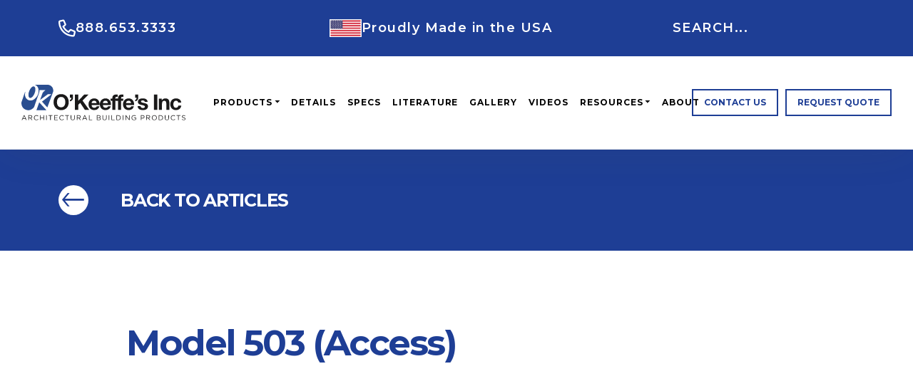

--- FILE ---
content_type: text/html; charset=UTF-8
request_url: https://okeeffes.com/photos/model-503-access-2/
body_size: 15477
content:
<!doctype html>

<!--[if lt IE 7]><html lang="en-US" class="no-js lt-ie9 lt-ie8 lt-ie7"> <![endif]-->
<!--[if (IE 7)&!(IEMobile)]><html lang="en-US" class="no-js lt-ie9 lt-ie8"><![endif]-->
<!--[if (IE 8)&!(IEMobile)]><html lang="en-US" class="no-js lt-ie9"><![endif]-->
<!--[if gt IE 8]><!--> <html lang="en-US" class="no-js"><!--<![endif]-->

	<head>
		<meta charset="utf-8">

		<title>Model 503 (Access) - O&#039;Keeffe&#039;s Inc.</title><link rel="preload" as="style" href="https://fonts.googleapis.com/css2?family=Montserrat:wght@400;500;600;700;800&#038;family=Roboto&#038;display=swap" /><link rel="stylesheet" href="https://fonts.googleapis.com/css2?family=Montserrat:wght@400;500;600;700;800&#038;family=Roboto&#038;display=swap" media="print" onload="this.media='all'" /><noscript><link rel="stylesheet" href="https://fonts.googleapis.com/css2?family=Montserrat:wght@400;500;600;700;800&#038;family=Roboto&#038;display=swap" /></noscript><link rel="stylesheet" href="https://okeeffes.com/wp-content/cache/min/1/b083cf2a829989c69fe937e947774f73.css" media="all" data-minify="1" />

		<!-- Google Chrome Frame for IE -->
		<meta http-equiv="X-UA-Compatible" content="IE=edge,chrome=1">

		<!-- Mobile Meta -->
		<meta name="HandheldFriendly" content="True">
		<meta name="MobileOptimized" content="320">
		<meta name="viewport" content="width=device-width, initial-scale=1.0"/>

  	<link rel="pingback" href="https://okeeffes.com/xmlrpc.php">
    
    <!-- Font Awesome -->
    <script src="https://kit.fontawesome.com/0fa7312826.js" crossorigin="anonymous" defer></script>
		
		<!-- Google Fonts -->
		<link rel="preconnect" href="https://fonts.googleapis.com">
		<link rel="preconnect" href="https://fonts.gstatic.com" crossorigin>
		
		
		<!-- Google Tag Manager -->
		<script>(function(w,d,s,l,i){w[l]=w[l]||[];w[l].push({'gtm.start':
		new Date().getTime(),event:'gtm.js'});var f=d.getElementsByTagName(s)[0],
		j=d.createElement(s),dl=l!='dataLayer'?'&l='+l:'';j.async=true;j.src=
		'https://www.googletagmanager.com/gtm.js?id='+i+dl;f.parentNode.insertBefore(j,f);
		})(window,document,'script','dataLayer','GTM-TFSGR9S');</script>
		<!-- End Google Tag Manager -->
    
		<!-- wordpress head functions -->
		<meta name='robots' content='index, follow, max-image-preview:large, max-snippet:-1, max-video-preview:-1' />

	<!-- This site is optimized with the Yoast SEO Premium plugin v18.4 (Yoast SEO v26.7) - https://yoast.com/wordpress/plugins/seo/ -->
	<link rel="canonical" href="https://okeeffes.com/photos/model-503-access-2/" />
	<meta property="og:locale" content="en_US" />
	<meta property="og:type" content="article" />
	<meta property="og:title" content="Model 503 (Access)" />
	<meta property="og:url" content="https://okeeffes.com/photos/model-503-access-2/" />
	<meta property="og:site_name" content="O&#039;Keeffe&#039;s Inc." />
	<meta property="article:publisher" content="https://www.facebook.com/OkeeffesLadders" />
	<meta property="article:modified_time" content="2016-02-22T22:31:38+00:00" />
	<meta property="og:image" content="https://okeeffes.com/wp-content/uploads/2015/09/Ladder-Gallery-11.jpg" />
	<meta property="og:image:width" content="369" />
	<meta property="og:image:height" content="492" />
	<meta property="og:image:type" content="image/jpeg" />
	<meta name="twitter:card" content="summary_large_image" />
	<meta name="twitter:site" content="@OKeeffesLadders" />
	<script type="application/ld+json" class="yoast-schema-graph">{"@context":"https://schema.org","@graph":[{"@type":"WebPage","@id":"https://okeeffes.com/photos/model-503-access-2/","url":"https://okeeffes.com/photos/model-503-access-2/","name":"Model 503 (Access) - O&#039;Keeffe&#039;s Inc.","isPartOf":{"@id":"https://okeeffes.com/#website"},"primaryImageOfPage":{"@id":"https://okeeffes.com/photos/model-503-access-2/#primaryimage"},"image":{"@id":"https://okeeffes.com/photos/model-503-access-2/#primaryimage"},"thumbnailUrl":"https://okeeffes.com/wp-content/uploads/2015/09/Ladder-Gallery-11.jpg","datePublished":"2015-09-03T21:08:08+00:00","dateModified":"2016-02-22T22:31:38+00:00","breadcrumb":{"@id":"https://okeeffes.com/photos/model-503-access-2/#breadcrumb"},"inLanguage":"en-US","potentialAction":[{"@type":"ReadAction","target":["https://okeeffes.com/photos/model-503-access-2/"]}]},{"@type":"ImageObject","inLanguage":"en-US","@id":"https://okeeffes.com/photos/model-503-access-2/#primaryimage","url":"https://okeeffes.com/wp-content/uploads/2015/09/Ladder-Gallery-11.jpg","contentUrl":"https://okeeffes.com/wp-content/uploads/2015/09/Ladder-Gallery-11.jpg","width":369,"height":492},{"@type":"BreadcrumbList","@id":"https://okeeffes.com/photos/model-503-access-2/#breadcrumb","itemListElement":[{"@type":"ListItem","position":1,"name":"Home","item":"https://okeeffes.com/"},{"@type":"ListItem","position":2,"name":"Photos","item":"https://okeeffes.com/photos/"},{"@type":"ListItem","position":3,"name":"Model 503 (Access)"}]},{"@type":"WebSite","@id":"https://okeeffes.com/#website","url":"https://okeeffes.com/","name":"O&#039;Keeffe&#039;s Inc.","description":"Architectural Building Products","potentialAction":[{"@type":"SearchAction","target":{"@type":"EntryPoint","urlTemplate":"https://okeeffes.com/?s={search_term_string}"},"query-input":{"@type":"PropertyValueSpecification","valueRequired":true,"valueName":"search_term_string"}}],"inLanguage":"en-US"}]}</script>
	<!-- / Yoast SEO Premium plugin. -->


<link href='https://fonts.gstatic.com' crossorigin rel='preconnect' />
<link rel="alternate" type="application/rss+xml" title="O&#039;Keeffe&#039;s Inc. &raquo; Feed" href="https://okeeffes.com/feed/" />
<link rel="alternate" type="application/rss+xml" title="O&#039;Keeffe&#039;s Inc. &raquo; Comments Feed" href="https://okeeffes.com/comments/feed/" />
<link rel="alternate" title="oEmbed (JSON)" type="application/json+oembed" href="https://okeeffes.com/wp-json/oembed/1.0/embed?url=https%3A%2F%2Fokeeffes.com%2Fphotos%2Fmodel-503-access-2%2F" />
<link rel="alternate" title="oEmbed (XML)" type="text/xml+oembed" href="https://okeeffes.com/wp-json/oembed/1.0/embed?url=https%3A%2F%2Fokeeffes.com%2Fphotos%2Fmodel-503-access-2%2F&#038;format=xml" />
<style id='wp-img-auto-sizes-contain-inline-css' type='text/css'>
img:is([sizes=auto i],[sizes^="auto," i]){contain-intrinsic-size:3000px 1500px}
/*# sourceURL=wp-img-auto-sizes-contain-inline-css */
</style>
<style id='wp-emoji-styles-inline-css' type='text/css'>

	img.wp-smiley, img.emoji {
		display: inline !important;
		border: none !important;
		box-shadow: none !important;
		height: 1em !important;
		width: 1em !important;
		margin: 0 0.07em !important;
		vertical-align: -0.1em !important;
		background: none !important;
		padding: 0 !important;
	}
/*# sourceURL=wp-emoji-styles-inline-css */
</style>
<style id='wp-block-library-inline-css' type='text/css'>
:root{--wp-block-synced-color:#7a00df;--wp-block-synced-color--rgb:122,0,223;--wp-bound-block-color:var(--wp-block-synced-color);--wp-editor-canvas-background:#ddd;--wp-admin-theme-color:#007cba;--wp-admin-theme-color--rgb:0,124,186;--wp-admin-theme-color-darker-10:#006ba1;--wp-admin-theme-color-darker-10--rgb:0,107,160.5;--wp-admin-theme-color-darker-20:#005a87;--wp-admin-theme-color-darker-20--rgb:0,90,135;--wp-admin-border-width-focus:2px}@media (min-resolution:192dpi){:root{--wp-admin-border-width-focus:1.5px}}.wp-element-button{cursor:pointer}:root .has-very-light-gray-background-color{background-color:#eee}:root .has-very-dark-gray-background-color{background-color:#313131}:root .has-very-light-gray-color{color:#eee}:root .has-very-dark-gray-color{color:#313131}:root .has-vivid-green-cyan-to-vivid-cyan-blue-gradient-background{background:linear-gradient(135deg,#00d084,#0693e3)}:root .has-purple-crush-gradient-background{background:linear-gradient(135deg,#34e2e4,#4721fb 50%,#ab1dfe)}:root .has-hazy-dawn-gradient-background{background:linear-gradient(135deg,#faaca8,#dad0ec)}:root .has-subdued-olive-gradient-background{background:linear-gradient(135deg,#fafae1,#67a671)}:root .has-atomic-cream-gradient-background{background:linear-gradient(135deg,#fdd79a,#004a59)}:root .has-nightshade-gradient-background{background:linear-gradient(135deg,#330968,#31cdcf)}:root .has-midnight-gradient-background{background:linear-gradient(135deg,#020381,#2874fc)}:root{--wp--preset--font-size--normal:16px;--wp--preset--font-size--huge:42px}.has-regular-font-size{font-size:1em}.has-larger-font-size{font-size:2.625em}.has-normal-font-size{font-size:var(--wp--preset--font-size--normal)}.has-huge-font-size{font-size:var(--wp--preset--font-size--huge)}.has-text-align-center{text-align:center}.has-text-align-left{text-align:left}.has-text-align-right{text-align:right}.has-fit-text{white-space:nowrap!important}#end-resizable-editor-section{display:none}.aligncenter{clear:both}.items-justified-left{justify-content:flex-start}.items-justified-center{justify-content:center}.items-justified-right{justify-content:flex-end}.items-justified-space-between{justify-content:space-between}.screen-reader-text{border:0;clip-path:inset(50%);height:1px;margin:-1px;overflow:hidden;padding:0;position:absolute;width:1px;word-wrap:normal!important}.screen-reader-text:focus{background-color:#ddd;clip-path:none;color:#444;display:block;font-size:1em;height:auto;left:5px;line-height:normal;padding:15px 23px 14px;text-decoration:none;top:5px;width:auto;z-index:100000}html :where(.has-border-color){border-style:solid}html :where([style*=border-top-color]){border-top-style:solid}html :where([style*=border-right-color]){border-right-style:solid}html :where([style*=border-bottom-color]){border-bottom-style:solid}html :where([style*=border-left-color]){border-left-style:solid}html :where([style*=border-width]){border-style:solid}html :where([style*=border-top-width]){border-top-style:solid}html :where([style*=border-right-width]){border-right-style:solid}html :where([style*=border-bottom-width]){border-bottom-style:solid}html :where([style*=border-left-width]){border-left-style:solid}html :where(img[class*=wp-image-]){height:auto;max-width:100%}:where(figure){margin:0 0 1em}html :where(.is-position-sticky){--wp-admin--admin-bar--position-offset:var(--wp-admin--admin-bar--height,0px)}@media screen and (max-width:600px){html :where(.is-position-sticky){--wp-admin--admin-bar--position-offset:0px}}

/*# sourceURL=wp-block-library-inline-css */
</style><style id='global-styles-inline-css' type='text/css'>
:root{--wp--preset--aspect-ratio--square: 1;--wp--preset--aspect-ratio--4-3: 4/3;--wp--preset--aspect-ratio--3-4: 3/4;--wp--preset--aspect-ratio--3-2: 3/2;--wp--preset--aspect-ratio--2-3: 2/3;--wp--preset--aspect-ratio--16-9: 16/9;--wp--preset--aspect-ratio--9-16: 9/16;--wp--preset--color--black: #000000;--wp--preset--color--cyan-bluish-gray: #abb8c3;--wp--preset--color--white: #ffffff;--wp--preset--color--pale-pink: #f78da7;--wp--preset--color--vivid-red: #cf2e2e;--wp--preset--color--luminous-vivid-orange: #ff6900;--wp--preset--color--luminous-vivid-amber: #fcb900;--wp--preset--color--light-green-cyan: #7bdcb5;--wp--preset--color--vivid-green-cyan: #00d084;--wp--preset--color--pale-cyan-blue: #8ed1fc;--wp--preset--color--vivid-cyan-blue: #0693e3;--wp--preset--color--vivid-purple: #9b51e0;--wp--preset--gradient--vivid-cyan-blue-to-vivid-purple: linear-gradient(135deg,rgb(6,147,227) 0%,rgb(155,81,224) 100%);--wp--preset--gradient--light-green-cyan-to-vivid-green-cyan: linear-gradient(135deg,rgb(122,220,180) 0%,rgb(0,208,130) 100%);--wp--preset--gradient--luminous-vivid-amber-to-luminous-vivid-orange: linear-gradient(135deg,rgb(252,185,0) 0%,rgb(255,105,0) 100%);--wp--preset--gradient--luminous-vivid-orange-to-vivid-red: linear-gradient(135deg,rgb(255,105,0) 0%,rgb(207,46,46) 100%);--wp--preset--gradient--very-light-gray-to-cyan-bluish-gray: linear-gradient(135deg,rgb(238,238,238) 0%,rgb(169,184,195) 100%);--wp--preset--gradient--cool-to-warm-spectrum: linear-gradient(135deg,rgb(74,234,220) 0%,rgb(151,120,209) 20%,rgb(207,42,186) 40%,rgb(238,44,130) 60%,rgb(251,105,98) 80%,rgb(254,248,76) 100%);--wp--preset--gradient--blush-light-purple: linear-gradient(135deg,rgb(255,206,236) 0%,rgb(152,150,240) 100%);--wp--preset--gradient--blush-bordeaux: linear-gradient(135deg,rgb(254,205,165) 0%,rgb(254,45,45) 50%,rgb(107,0,62) 100%);--wp--preset--gradient--luminous-dusk: linear-gradient(135deg,rgb(255,203,112) 0%,rgb(199,81,192) 50%,rgb(65,88,208) 100%);--wp--preset--gradient--pale-ocean: linear-gradient(135deg,rgb(255,245,203) 0%,rgb(182,227,212) 50%,rgb(51,167,181) 100%);--wp--preset--gradient--electric-grass: linear-gradient(135deg,rgb(202,248,128) 0%,rgb(113,206,126) 100%);--wp--preset--gradient--midnight: linear-gradient(135deg,rgb(2,3,129) 0%,rgb(40,116,252) 100%);--wp--preset--font-size--small: 13px;--wp--preset--font-size--medium: 20px;--wp--preset--font-size--large: 36px;--wp--preset--font-size--x-large: 42px;--wp--preset--spacing--20: 0.44rem;--wp--preset--spacing--30: 0.67rem;--wp--preset--spacing--40: 1rem;--wp--preset--spacing--50: 1.5rem;--wp--preset--spacing--60: 2.25rem;--wp--preset--spacing--70: 3.38rem;--wp--preset--spacing--80: 5.06rem;--wp--preset--shadow--natural: 6px 6px 9px rgba(0, 0, 0, 0.2);--wp--preset--shadow--deep: 12px 12px 50px rgba(0, 0, 0, 0.4);--wp--preset--shadow--sharp: 6px 6px 0px rgba(0, 0, 0, 0.2);--wp--preset--shadow--outlined: 6px 6px 0px -3px rgb(255, 255, 255), 6px 6px rgb(0, 0, 0);--wp--preset--shadow--crisp: 6px 6px 0px rgb(0, 0, 0);}:where(.is-layout-flex){gap: 0.5em;}:where(.is-layout-grid){gap: 0.5em;}body .is-layout-flex{display: flex;}.is-layout-flex{flex-wrap: wrap;align-items: center;}.is-layout-flex > :is(*, div){margin: 0;}body .is-layout-grid{display: grid;}.is-layout-grid > :is(*, div){margin: 0;}:where(.wp-block-columns.is-layout-flex){gap: 2em;}:where(.wp-block-columns.is-layout-grid){gap: 2em;}:where(.wp-block-post-template.is-layout-flex){gap: 1.25em;}:where(.wp-block-post-template.is-layout-grid){gap: 1.25em;}.has-black-color{color: var(--wp--preset--color--black) !important;}.has-cyan-bluish-gray-color{color: var(--wp--preset--color--cyan-bluish-gray) !important;}.has-white-color{color: var(--wp--preset--color--white) !important;}.has-pale-pink-color{color: var(--wp--preset--color--pale-pink) !important;}.has-vivid-red-color{color: var(--wp--preset--color--vivid-red) !important;}.has-luminous-vivid-orange-color{color: var(--wp--preset--color--luminous-vivid-orange) !important;}.has-luminous-vivid-amber-color{color: var(--wp--preset--color--luminous-vivid-amber) !important;}.has-light-green-cyan-color{color: var(--wp--preset--color--light-green-cyan) !important;}.has-vivid-green-cyan-color{color: var(--wp--preset--color--vivid-green-cyan) !important;}.has-pale-cyan-blue-color{color: var(--wp--preset--color--pale-cyan-blue) !important;}.has-vivid-cyan-blue-color{color: var(--wp--preset--color--vivid-cyan-blue) !important;}.has-vivid-purple-color{color: var(--wp--preset--color--vivid-purple) !important;}.has-black-background-color{background-color: var(--wp--preset--color--black) !important;}.has-cyan-bluish-gray-background-color{background-color: var(--wp--preset--color--cyan-bluish-gray) !important;}.has-white-background-color{background-color: var(--wp--preset--color--white) !important;}.has-pale-pink-background-color{background-color: var(--wp--preset--color--pale-pink) !important;}.has-vivid-red-background-color{background-color: var(--wp--preset--color--vivid-red) !important;}.has-luminous-vivid-orange-background-color{background-color: var(--wp--preset--color--luminous-vivid-orange) !important;}.has-luminous-vivid-amber-background-color{background-color: var(--wp--preset--color--luminous-vivid-amber) !important;}.has-light-green-cyan-background-color{background-color: var(--wp--preset--color--light-green-cyan) !important;}.has-vivid-green-cyan-background-color{background-color: var(--wp--preset--color--vivid-green-cyan) !important;}.has-pale-cyan-blue-background-color{background-color: var(--wp--preset--color--pale-cyan-blue) !important;}.has-vivid-cyan-blue-background-color{background-color: var(--wp--preset--color--vivid-cyan-blue) !important;}.has-vivid-purple-background-color{background-color: var(--wp--preset--color--vivid-purple) !important;}.has-black-border-color{border-color: var(--wp--preset--color--black) !important;}.has-cyan-bluish-gray-border-color{border-color: var(--wp--preset--color--cyan-bluish-gray) !important;}.has-white-border-color{border-color: var(--wp--preset--color--white) !important;}.has-pale-pink-border-color{border-color: var(--wp--preset--color--pale-pink) !important;}.has-vivid-red-border-color{border-color: var(--wp--preset--color--vivid-red) !important;}.has-luminous-vivid-orange-border-color{border-color: var(--wp--preset--color--luminous-vivid-orange) !important;}.has-luminous-vivid-amber-border-color{border-color: var(--wp--preset--color--luminous-vivid-amber) !important;}.has-light-green-cyan-border-color{border-color: var(--wp--preset--color--light-green-cyan) !important;}.has-vivid-green-cyan-border-color{border-color: var(--wp--preset--color--vivid-green-cyan) !important;}.has-pale-cyan-blue-border-color{border-color: var(--wp--preset--color--pale-cyan-blue) !important;}.has-vivid-cyan-blue-border-color{border-color: var(--wp--preset--color--vivid-cyan-blue) !important;}.has-vivid-purple-border-color{border-color: var(--wp--preset--color--vivid-purple) !important;}.has-vivid-cyan-blue-to-vivid-purple-gradient-background{background: var(--wp--preset--gradient--vivid-cyan-blue-to-vivid-purple) !important;}.has-light-green-cyan-to-vivid-green-cyan-gradient-background{background: var(--wp--preset--gradient--light-green-cyan-to-vivid-green-cyan) !important;}.has-luminous-vivid-amber-to-luminous-vivid-orange-gradient-background{background: var(--wp--preset--gradient--luminous-vivid-amber-to-luminous-vivid-orange) !important;}.has-luminous-vivid-orange-to-vivid-red-gradient-background{background: var(--wp--preset--gradient--luminous-vivid-orange-to-vivid-red) !important;}.has-very-light-gray-to-cyan-bluish-gray-gradient-background{background: var(--wp--preset--gradient--very-light-gray-to-cyan-bluish-gray) !important;}.has-cool-to-warm-spectrum-gradient-background{background: var(--wp--preset--gradient--cool-to-warm-spectrum) !important;}.has-blush-light-purple-gradient-background{background: var(--wp--preset--gradient--blush-light-purple) !important;}.has-blush-bordeaux-gradient-background{background: var(--wp--preset--gradient--blush-bordeaux) !important;}.has-luminous-dusk-gradient-background{background: var(--wp--preset--gradient--luminous-dusk) !important;}.has-pale-ocean-gradient-background{background: var(--wp--preset--gradient--pale-ocean) !important;}.has-electric-grass-gradient-background{background: var(--wp--preset--gradient--electric-grass) !important;}.has-midnight-gradient-background{background: var(--wp--preset--gradient--midnight) !important;}.has-small-font-size{font-size: var(--wp--preset--font-size--small) !important;}.has-medium-font-size{font-size: var(--wp--preset--font-size--medium) !important;}.has-large-font-size{font-size: var(--wp--preset--font-size--large) !important;}.has-x-large-font-size{font-size: var(--wp--preset--font-size--x-large) !important;}
/*# sourceURL=global-styles-inline-css */
</style>

<style id='classic-theme-styles-inline-css' type='text/css'>
/*! This file is auto-generated */
.wp-block-button__link{color:#fff;background-color:#32373c;border-radius:9999px;box-shadow:none;text-decoration:none;padding:calc(.667em + 2px) calc(1.333em + 2px);font-size:1.125em}.wp-block-file__button{background:#32373c;color:#fff;text-decoration:none}
/*# sourceURL=/wp-includes/css/classic-themes.min.css */
</style>







<!--[if lt IE 9]>
<link rel='stylesheet' id='primer-ie-only-css' href='https://okeeffes.com/wp-content/themes/icepick/library/css/ie.css' type='text/css' media='all' />
<![endif]-->
<script type="text/javascript" src="https://okeeffes.com/wp-includes/js/jquery/jquery.min.js" id="jquery-core-js" defer></script>







<link rel="https://api.w.org/" href="https://okeeffes.com/wp-json/" /><link rel="alternate" title="JSON" type="application/json" href="https://okeeffes.com/wp-json/wp/v2/photos/88" /><link rel='shortlink' href='https://okeeffes.com/?p=88' />
<!-- Stream WordPress user activity plugin v4.1.1 -->
		<style type="text/css" id="wp-custom-css">
			.gform_wrapper .hidden_label .gfield_label,
.gform_wrapper label.hidden_sub_label,
.gform_wrapper label.screen-reader-text {
    clip: rect(1px, 1px, 1px, 1px);
    position: absolute!important;
    height: 1px;
    width: 1px;
    overflow: hidden;
}

.gform_wrapper li.hidden_label input {
    margin-top: 12px;
}

.gform_wrapper .field_sublabel_hidden_label .ginput_complex.ginput_container input[type=text],
.gform_wrapper .field_sublabel_hidden_label .ginput_complex.ginput_container select {
    margin-bottom: 12px;
}

.gform_wrapper .left_label li.hidden_label input,
.gform_wrapper .right_label li.hidden_label input {
    margin-left: 3.7%;
}

.gform_wrapper .hidden_label input.large,
.gform_wrapper .hidden_label select.large,
.gform_wrapper .top_label input.large,
.gform_wrapper .top_label select.large {
    width: 100%;
}


		</style>
		<noscript><style id="rocket-lazyload-nojs-css">.rll-youtube-player, [data-lazy-src]{display:none !important;}</style></noscript>		<!-- end of wordpress head -->
		
		<!-- Fallback for AOS in case of disabled JS -->
		<noscript>
	        <style type="text/css">
	            [data-aos] {
	                opacity: 1 !important;
	                transform: translate(0) scale(1) !important;
	            }
	        </style>
	    </noscript>
		
		<!-- Hotjar Tracking Code for okeeffes -->
		
		
		
	</head>

	<body class="wp-singular photos-template-default single single-photos postid-88 wp-theme-icepick">
		<!-- Google Tag Manager (noscript) -->
	<noscript><iframe src="https://www.googletagmanager.com/ns.html?id=GTM-TFSGR9S"
	height="0" width="0" style="display:none;visibility:hidden"></iframe></noscript>
	<!-- End Google Tag Manager (noscript) -->
		
	<div class="navbar-container">
		
		<div class="navbar-top">
			<div class="container">
				<div class="row align-items-center gy-3">
					<div class="col-12 col-lg-4">
						<div class="nav-phone d-flex align-items-center justify-content-center justify-content-lg-start gap-2">
							<svg width="24" height="25" viewBox="0 0 24 25" fill="none" xmlns="http://www.w3.org/2000/svg">
								<path d="M1.68684 1.54226L6.09137 0.55634C7.12222 0.321599 8.15306 0.83803 8.52792 1.777L10.5896 6.56573C10.9645 7.4108 10.7302 8.44366 9.98048 9.05399L8.10621 10.6033C9.41819 13.0446 11.4799 15.0634 13.9164 16.4249L15.4627 14.5469C16.0718 13.7958 17.1027 13.561 17.9461 13.9366L22.7255 15.9554C23.6626 16.3779 24.1781 17.4108 23.9438 18.4437L22.9598 22.8568C22.7255 23.8427 21.8352 24.5 20.8512 24.5C9.37134 24.5 0 15.2042 0 3.65493C0 2.66902 0.70285 1.777 1.68684 1.54226ZM20.7575 22.2465L21.7415 18.0211L17.1495 16.0493L14.5256 19.2418C9.88676 17.0352 7.49707 14.6408 5.29481 9.99296L8.48106 7.36385L6.51308 2.76291L2.24912 3.74883C2.29598 13.9366 10.5896 22.1995 20.7575 22.2465Z" fill="white"/>
							</svg>
							
							<a href="tel:888.653.3333">888.653.3333</a>
						</div><!-- end .nav-phone -->
					</div>

					<div class="col-12 col-lg-4">
						<span id="header_text" class="d-flex align-items-center justify-content-center justify-content-lg-start gap-3">
							<img src="data:image/svg+xml,%3Csvg%20xmlns='http://www.w3.org/2000/svg'%20viewBox='0%200%200%200'%3E%3C/svg%3E" alt="Proudly Made in the USA" style="width:45px;" data-lazy-src="https://okeeffes.com/wp-content/themes/icepick/library/images/usa-flag.png"><noscript><img src="https://okeeffes.com/wp-content/themes/icepick/library/images/usa-flag.png" alt="Proudly Made in the USA" style="width:45px;"></noscript>
							<span>Proudly Made in the USA</span>
						</span>
					</div>

					<div class="col-12 col-lg-4 d-none d-lg-block">
						<div class="header_search justify-content-end d-flex">
							<div class="search text-end"><form role="search" method="get" id="searchform" action="https://okeeffes.com/" >
    <label class="screen-reader-text" for="s">Search</label>
    <div class="form-group">
      <input type="text" class="form-control" value="" name="s" id="s" placeholder="Search..." />
    </div>
    <input type="submit" class="btn btn-primary" id="searchsubmit" value="Search" />
    </form></div><!-- end .search -->
						</div><!-- end .header_search -->
					</div>
				</div>
			</div><!-- end .container -->
		</div><!-- end .navbar-top -->
  	
	  	<nav class="navbar navbar-expand-xl navbar-light">
			  
			  <div class="container-fluid">
				
									<a class="navbar-brand" href="https://okeeffes.com"><img src="data:image/svg+xml,%3Csvg%20xmlns='http://www.w3.org/2000/svg'%20viewBox='0%200%200%200'%3E%3C/svg%3E" class="img-fluid" alt="" data-lazy-src="https://okeeffes.com/wp-content/uploads/2025/10/logo.svg"><noscript><img src="https://okeeffes.com/wp-content/uploads/2025/10/logo.svg" class="img-fluid" alt=""></noscript></a>
									
				<button class="navbar-toggler" type="button" data-bs-toggle="collapse" data-bs-target="#navbar-content" aria-controls="navbar-content" aria-expanded="false" aria-label="Toggle Navigation">
					<span class="navbar-toggler-icon"></span>
				</button>
			
				<div class="collapse navbar-collapse" id="navbar-content">
				  
				<ul id="menu-main-menu" class="navbar-nav ms-auto mt-0 align-items-lg-center" itemscope itemtype="http://www.schema.org/SiteNavigationElement"><li  id="menu-item-26" class="menu-item menu-item-type-custom menu-item-object-custom menu-item-has-children dropdown menu-item-26 nav-item"><a href="#" data-bs-toggle="dropdown" aria-haspopup="true" aria-expanded="false" class="dropdown-toggle nav-link" id="menu-item-dropdown-26"><span itemprop="name">Products</span></a>
<ul class="dropdown-menu" aria-labelledby="menu-item-dropdown-26">
	<li  id="menu-item-38" class="menu-item menu-item-type-taxonomy menu-item-object-ladder_type menu-item-38 nav-item"><a itemprop="url" href="https://okeeffes.com/ladder_type/access-ladders/" class="dropdown-item"><span itemprop="name">Fixed Access Ladders</span></a></li>
	<li  id="menu-item-41" class="menu-item menu-item-type-taxonomy menu-item-object-ladder_type menu-item-41 nav-item"><a itemprop="url" href="https://okeeffes.com/ladder_type/ship-ladders/" class="dropdown-item"><span itemprop="name">Ship Ladders</span></a></li>
	<li  id="menu-item-39" class="menu-item menu-item-type-taxonomy menu-item-object-ladder_type menu-item-39 nav-item"><a itemprop="url" href="https://okeeffes.com/ladder_type/cage-ladders/" class="dropdown-item"><span itemprop="name">Cage Ladders</span></a></li>
	<li  id="menu-item-1460" class="menu-item menu-item-type-post_type menu-item-object-page menu-item-1460 nav-item"><a itemprop="url" href="https://okeeffes.com/custom-aluminum-stairs/" class="dropdown-item"><span itemprop="name">Custom Aluminum Stairs</span></a></li>
	<li  id="menu-item-1459" class="menu-item menu-item-type-post_type menu-item-object-page menu-item-1459 nav-item"><a itemprop="url" href="https://okeeffes.com/custom-aluminum-platforms-and-catwalks/" class="dropdown-item"><span itemprop="name">Custom Aluminum Platforms and Catwalks</span></a></li>
	<li  id="menu-item-1458" class="menu-item menu-item-type-post_type menu-item-object-page menu-item-1458 nav-item"><a itemprop="url" href="https://okeeffes.com/custom-aluminum-ramps/" class="dropdown-item"><span itemprop="name">Custom Aluminum Ramps</span></a></li>
	<li  id="menu-item-1479" class="menu-item menu-item-type-post_type menu-item-object-page menu-item-1479 nav-item"><a itemprop="url" href="https://okeeffes.com/landing-platform/" class="dropdown-item"><span itemprop="name">Landing Platform</span></a></li>
	<li  id="menu-item-1480" class="menu-item menu-item-type-post_type menu-item-object-page menu-item-1480 nav-item"><a itemprop="url" href="https://okeeffes.com/ladder-safety-post/" class="dropdown-item"><span itemprop="name">Ladder Safety Post</span></a></li>
	<li  id="menu-item-1368" class="menu-item menu-item-type-post_type menu-item-object-page menu-item-1368 nav-item"><a itemprop="url" href="https://okeeffes.com/ladder-accessories/" class="dropdown-item"><span itemprop="name">Ladder Accessories</span></a></li>
</ul>
</li>
<li  id="menu-item-1126" class="menu-item menu-item-type-post_type menu-item-object-page menu-item-1126 nav-item"><a itemprop="url" href="https://okeeffes.com/details/" class="nav-link"><span itemprop="name">Details</span></a></li>
<li  id="menu-item-537" class="menu-item menu-item-type-post_type menu-item-object-page menu-item-537 nav-item"><a itemprop="url" href="https://okeeffes.com/specifications/" class="nav-link"><span itemprop="name">Specs</span></a></li>
<li  id="menu-item-1127" class="menu-item menu-item-type-post_type menu-item-object-page menu-item-1127 nav-item"><a itemprop="url" href="https://okeeffes.com/literature/" class="nav-link"><span itemprop="name">Literature</span></a></li>
<li  id="menu-item-27" class="menu-item menu-item-type-custom menu-item-object-custom menu-item-27 nav-item"><a itemprop="url" href="/photos" class="nav-link"><span itemprop="name">Gallery</span></a></li>
<li  id="menu-item-1914" class="menu-item menu-item-type-post_type menu-item-object-page menu-item-1914 nav-item"><a itemprop="url" href="https://okeeffes.com/videos/" class="nav-link"><span itemprop="name">Videos</span></a></li>
<li  id="menu-item-1046" class="menu-item menu-item-type-custom menu-item-object-custom menu-item-has-children dropdown menu-item-1046 nav-item"><a href="#" data-bs-toggle="dropdown" aria-haspopup="true" aria-expanded="false" class="dropdown-toggle nav-link" id="menu-item-dropdown-1046"><span itemprop="name">Resources</span></a>
<ul class="dropdown-menu" aria-labelledby="menu-item-dropdown-1046">
	<li  id="menu-item-1360" class="menu-item menu-item-type-post_type menu-item-object-page menu-item-1360 nav-item"><a itemprop="url" href="https://okeeffes.com/continuing-education/" class="dropdown-item"><span itemprop="name">Continuing Education</span></a></li>
	<li  id="menu-item-1371" class="menu-item menu-item-type-post_type menu-item-object-page menu-item-1371 nav-item"><a itemprop="url" href="https://okeeffes.com/videos/" class="dropdown-item"><span itemprop="name">Videos</span></a></li>
	<li  id="menu-item-1367" class="menu-item menu-item-type-post_type menu-item-object-page menu-item-1367 nav-item"><a itemprop="url" href="https://okeeffes.com/testimonials/" class="dropdown-item"><span itemprop="name">Testimonials</span></a></li>
	<li  id="menu-item-1359" class="menu-item menu-item-type-post_type menu-item-object-page menu-item-1359 nav-item"><a itemprop="url" href="https://okeeffes.com/articles/" class="dropdown-item"><span itemprop="name">Articles</span></a></li>
	<li  id="menu-item-1364" class="menu-item menu-item-type-post_type menu-item-object-page menu-item-1364 nav-item"><a itemprop="url" href="https://okeeffes.com/bim-library/" class="dropdown-item"><span itemprop="name">BIM Library</span></a></li>
</ul>
</li>
<li  id="menu-item-31" class="menu-item menu-item-type-post_type menu-item-object-page menu-item-31 nav-item"><a itemprop="url" href="https://okeeffes.com/about-us/" class="nav-link"><span itemprop="name">About</span></a></li>
</ul>				
				<div class="nav-right">
				
										
											<a class="btn btn-primary" href="https://okeeffes.com/contact-us/" target="">Contact Us</a>
										
										
											<a class="btn btn-primary" href="https://okeeffes.com/quote/" target="">Request Quote</a>
										
									
				</div><!-- end .nav-right -->
				  
				</div><!-- end #navbar-content -->
					
				<div class="nav-right">
					
											
													<a class="btn btn-primary" href="https://okeeffes.com/contact-us/" target="">Contact Us</a>
												  
											
													<a class="btn btn-primary" href="https://okeeffes.com/quote/" target="">Request Quote</a>
												  
									
				</div><!-- end .nav-right -->
					
				</div><!-- end .container -->
		  </nav>
	
	</div><!-- end .navbar-container -->
    
<section class="article-return">
  <div class="container">
    <a href="/articles">
      <svg width="42" height="42" viewBox="0 0 42 42" fill="none" xmlns="http://www.w3.org/2000/svg">
        <circle r="21" transform="matrix(-1 0 0 1 21 21)" fill="white"/>
        <path d="M15.4871 29.6471L8.91724 21.6488H35.8242V19.0715H8.95909L15.4871 11.1177H12.6834L4.94187 20.3601L12.6834 29.6471H15.4871Z" fill="#1E3E95"/>
      </svg>
      
      <h4>BACK TO ARTICLES</h4>
    </a>
  </div><!-- end .container -->
</section>

<section class="article-content">
  <div class="container">
    <div class="row">
      <div class="col-lg-10 mx-auto">
        <h1>Model 503 (Access)</h1>
        
              </div><!-- end .col-lg-12 -->
    </div><!-- end .row -->
  </div><!-- end .container -->
</section>

<footer role="contentinfo">


	<div class="footer-top">
		<div class="container d-xl-flex justify-content-between align-items-center">
				
							<a class="footer-brand" href="https://okeeffes.com"><img src="data:image/svg+xml,%3Csvg%20xmlns='http://www.w3.org/2000/svg'%20viewBox='0%200%200%200'%3E%3C/svg%3E" class="img-fluid" alt="" data-lazy-src="https://okeeffes.com/wp-content/uploads/2025/10/footer-logo.svg"><noscript><img src="https://okeeffes.com/wp-content/uploads/2025/10/footer-logo.svg" class="img-fluid" alt=""></noscript></a>
						
			<ul id="menu-footer-links" class="nav footer-nav clearfix" itemscope itemtype="http://www.schema.org/SiteNavigationElement"><li id="menu-item-1138" class="menu-item menu-item-type-custom menu-item-object-custom menu-item-1138"><a href="#">Products</a></li>
<li id="menu-item-1139" class="menu-item menu-item-type-custom menu-item-object-custom menu-item-1139"><a href="#">Gallery</a></li>
<li id="menu-item-1140" class="menu-item menu-item-type-post_type menu-item-object-page menu-item-1140"><a href="https://okeeffes.com/details/">Details</a></li>
<li id="menu-item-1141" class="menu-item menu-item-type-post_type menu-item-object-page menu-item-1141"><a href="https://okeeffes.com/specifications/">Specs</a></li>
<li id="menu-item-1142" class="menu-item menu-item-type-post_type menu-item-object-page menu-item-1142"><a href="https://okeeffes.com/literature/">Literature</a></li>
<li id="menu-item-1143" class="menu-item menu-item-type-post_type menu-item-object-page menu-item-1143"><a href="https://okeeffes.com/about-us/">About</a></li>
<li id="menu-item-1144" class="menu-item menu-item-type-post_type menu-item-object-page menu-item-1144"><a href="https://okeeffes.com/contact-us/">Contact</a></li>
<li id="menu-item-1145" class="menu-item menu-item-type-custom menu-item-object-custom menu-item-1145"><a href="#">Resources</a></li>
</ul>		
		</div><!-- end .container -->
	</div><!-- end .footer-top -->
		
	<div class="footer-bottom">
		<div class="container">
			<div class="row">
				<div class="col-lg-6">
					
					<div class="row">
						<div class="col-md-4 footer-contact">
							<p class="menu-title">Contact Us</p>
							<ul>
								<li>
									<svg width="16" height="15" viewBox="0 0 16 15" fill="none" xmlns="http://www.w3.org/2000/svg">
										<path d="M13.9512 0.650392L11.1973 0.0351577C10.5527 -0.111327 9.9082 0.210939 9.67383 0.796876L8.38477 3.78516C8.15039 4.3125 8.29688 4.95703 8.76563 5.33789L9.9375 6.30469C9.11719 7.82813 7.82813 9.08789 6.30469 9.9375L5.33789 8.76563C4.95703 8.29688 4.3125 8.15039 3.78516 8.38477L0.796876 9.64453C0.210939 9.9082 -0.111327 10.5527 0.0351577 11.1973L0.650392 13.9512C0.796876 14.5664 1.35352 14.9766 1.96875 14.9766C9.14649 14.9766 15.0059 9.17578 15.0059 1.96875C15.0059 1.35352 14.5664 0.796876 13.9512 0.650392ZM2.02735 13.5703L1.41211 10.9336L4.2832 9.70313L5.92383 11.6953C8.82422 10.3184 10.3184 8.82422 11.6953 5.92383L9.70313 4.2832L10.9336 1.41211L13.5996 2.02735C13.5703 8.38477 8.38477 13.541 2.02735 13.5703Z" fill="white"/>
									</svg>
									888.653.3333								</li>
								
								<li>
									<svg width="14" height="15" viewBox="0 0 14 15" fill="none" xmlns="http://www.w3.org/2000/svg">
										<path d="M3.75 4.33594C3.75 4.54102 3.89648 4.6875 4.10156 4.6875H5.27344C5.44922 4.6875 5.625 4.54102 5.625 4.33594V3.16406C5.625 2.98828 5.44922 2.8125 5.27344 2.8125H4.10156C3.89648 2.8125 3.75 2.98828 3.75 3.16406V4.33594ZM7.85156 4.6875H9.02344C9.19922 4.6875 9.375 4.54102 9.375 4.33594V3.16406C9.375 2.98828 9.19922 2.8125 9.02344 2.8125H7.85156C7.64648 2.8125 7.5 2.98828 7.5 3.16406V4.33594C7.5 4.54102 7.64648 4.6875 7.85156 4.6875ZM4.10156 7.5H5.27344C5.44922 7.5 5.625 7.35352 5.625 7.14844V5.97656C5.625 5.80078 5.44922 5.625 5.27344 5.625H4.10156C3.89648 5.625 3.75 5.80078 3.75 5.97656V7.14844C3.75 7.35352 3.89648 7.5 4.10156 7.5ZM7.85156 7.5H9.02344C9.19922 7.5 9.375 7.35352 9.375 7.14844V5.97656C9.375 5.80078 9.19922 5.625 9.02344 5.625H7.85156C7.64648 5.625 7.5 5.80078 7.5 5.97656V7.14844C7.5 7.35352 7.64648 7.5 7.85156 7.5ZM5.625 9.96094V8.78906C5.625 8.61328 5.44922 8.4375 5.27344 8.4375H4.10156C3.89648 8.4375 3.75 8.61328 3.75 8.78906V9.96094C3.75 10.166 3.89648 10.3125 4.10156 10.3125H5.27344C5.44922 10.3125 5.625 10.166 5.625 9.96094ZM7.85156 10.3125H9.02344C9.19922 10.3125 9.375 10.166 9.375 9.96094V8.78906C9.375 8.61328 9.19922 8.4375 9.02344 8.4375H7.85156C7.64648 8.4375 7.5 8.61328 7.5 8.78906V9.96094C7.5 10.166 7.64648 10.3125 7.85156 10.3125ZM13.125 13.9453C13.125 13.7695 12.9492 13.5938 12.7734 13.5938H12.1875V0.703125C12.1875 0.322266 11.8652 0 11.4844 0H1.61133C1.23047 0 0.908203 0.322266 0.908203 0.703125V13.5938H0.351562C0.146484 13.5938 0 13.7695 0 13.9453V15H13.125V13.9453ZM2.31445 13.5645L2.34375 1.40625L10.7812 1.43555V13.5645H7.5V11.6016C7.5 11.4258 7.32422 11.25 7.14844 11.25H5.97656C5.77148 11.25 5.625 11.4258 5.625 11.6016V13.5645H2.31445Z" fill="white"/>
									</svg>
									888.653.4444								</li>
								
								<li>
									<svg width="15" height="12" viewBox="0 0 15 12" fill="none" xmlns="http://www.w3.org/2000/svg">
										<path d="M13.5938 0H1.40625C0.615234 0 0 0.644531 0 1.40625V9.84375C0 10.6348 0.615234 11.25 1.40625 11.25H13.5938C14.3555 11.25 15 10.6348 15 9.84375V1.40625C15 0.644531 14.3555 0 13.5938 0ZM13.5938 1.40625V2.60742C12.9199 3.16406 11.8652 3.98438 9.63867 5.74219C9.14063 6.12305 8.17383 7.06055 7.5 7.03125C6.79688 7.06055 5.83008 6.12305 5.33203 5.74219C3.10547 3.98438 2.05078 3.16406 1.40625 2.60742V1.40625H13.5938ZM1.40625 9.84375V4.42383C2.05078 4.95117 3.01758 5.71289 4.45312 6.85547C5.09766 7.35352 6.24024 8.4668 7.5 8.4375C8.73047 8.4668 9.84375 7.35352 10.5176 6.85547C11.9531 5.71289 12.9199 4.95117 13.5938 4.42383V9.84375H1.40625Z" fill="white"/>
									</svg>
									info@okeeffes.com								</li>
							</ul>
						</div><!-- end .col-md-4 -->
							
						<div class="col-md-4">
							<p class="menu-title">Corporate</p>
							100 N Hill Dr, Ste 12 <br />
Brisbane, CA 94005						</div><!-- end .col-md-4 -->
							
						<div class="col-md-4">
							<p class="menu-title">Factory</p>
							1850 Grogan Ave, <br />
Merced, CA 95341						</div><!-- end .col-md-4 -->
							
					</div><!-- end .row -->
						
					<div class="row">
						
						<div class="col-lg-12 footer-social">
							<p>Follow Us</p>
							<ul>
																<li>
										<a target="_blank" href="https://www.instagram.com/okeeffesladders/">
										<svg xmlns="http://www.w3.org/2000/svg" width="14" height="14" fill="currentColor" class="bi bi-instagram" viewBox="0 0 16 16">
  <path d="M8 0C5.829 0 5.556.01 4.703.048 3.85.088 3.269.222 2.76.42a3.9 3.9 0 0 0-1.417.923A3.9 3.9 0 0 0 .42 2.76C.222 3.268.087 3.85.048 4.7.01 5.555 0 5.827 0 8.001c0 2.172.01 2.444.048 3.297.04.852.174 1.433.372 1.942.205.526.478.972.923 1.417.444.445.89.719 1.416.923.51.198 1.09.333 1.942.372C5.555 15.99 5.827 16 8 16s2.444-.01 3.298-.048c.851-.04 1.434-.174 1.943-.372a3.9 3.9 0 0 0 1.416-.923c.445-.445.718-.891.923-1.417.197-.509.332-1.09.372-1.942C15.99 10.445 16 10.173 16 8s-.01-2.445-.048-3.299c-.04-.851-.175-1.433-.372-1.941a3.9 3.9 0 0 0-.923-1.417A3.9 3.9 0 0 0 13.24.42c-.51-.198-1.092-.333-1.943-.372C10.443.01 10.172 0 7.998 0zm-.717 1.442h.718c2.136 0 2.389.007 3.232.046.78.035 1.204.166 1.486.275.373.145.64.319.92.599s.453.546.598.92c.11.281.24.705.275 1.485.039.843.047 1.096.047 3.231s-.008 2.389-.047 3.232c-.035.78-.166 1.203-.275 1.485a2.5 2.5 0 0 1-.599.919c-.28.28-.546.453-.92.598-.28.11-.704.24-1.485.276-.843.038-1.096.047-3.232.047s-2.39-.009-3.233-.047c-.78-.036-1.203-.166-1.485-.276a2.5 2.5 0 0 1-.92-.598 2.5 2.5 0 0 1-.6-.92c-.109-.281-.24-.705-.275-1.485-.038-.843-.046-1.096-.046-3.233s.008-2.388.046-3.231c.036-.78.166-1.204.276-1.486.145-.373.319-.64.599-.92s.546-.453.92-.598c.282-.11.705-.24 1.485-.276.738-.034 1.024-.044 2.515-.045zm4.988 1.328a.96.96 0 1 0 0 1.92.96.96 0 0 0 0-1.92m-4.27 1.122a4.109 4.109 0 1 0 0 8.217 4.109 4.109 0 0 0 0-8.217m0 1.441a2.667 2.667 0 1 1 0 5.334 2.667 2.667 0 0 1 0-5.334"/>
</svg>
									</a>
								</li>
																<li>
									<a target="_blank" href="https://twitter.com/OKeeffesLadders">
										<svg xmlns="http://www.w3.org/2000/svg" width="14" height="14" fill="currentColor" class="bi bi-twitter-x" viewBox="0 0 16 16"><path d="M12.6.75h2.454l-5.36 6.142L16 15.25h-4.937l-3.867-5.07-4.425 5.07H.316l5.733-6.57L0 .75h5.063l3.495 4.633L12.601.75Zm-.86 13.028h1.36L4.323 2.145H2.865z"/></svg>
									</a>
								</li>
																<li>
									<a target="_blank" href="https://www.linkedin.com/company/okeeffes/?viewAsMember=true">
										<svg xmlns="http://www.w3.org/2000/svg" width="14" height="14" fill="currentColor" class="bi bi-linkedin" viewBox="0 0 16 16">
  <path d="M0 1.146C0 .513.526 0 1.175 0h13.65C15.474 0 16 .513 16 1.146v13.708c0 .633-.526 1.146-1.175 1.146H1.175C.526 16 0 15.487 0 14.854zm4.943 12.248V6.169H2.542v7.225zm-1.2-8.212c.837 0 1.358-.554 1.358-1.248-.015-.709-.52-1.248-1.342-1.248S2.4 3.226 2.4 3.934c0 .694.521 1.248 1.327 1.248zm4.908 8.212V9.359c0-.216.016-.432.08-.586.173-.431.568-.878 1.232-.878.869 0 1.216.662 1.216 1.634v3.865h2.401V9.25c0-2.22-1.184-3.252-2.764-3.252-1.274 0-1.845.7-2.165 1.193v.025h-.016l.016-.025V6.169h-2.4c.03.678 0 7.225 0 7.225z"/>
</svg>
									</a>
								</li>
																<li>
										<a target="_blank" href="https://www.facebook.com/OkeeffesLadders">
										<svg xmlns="http://www.w3.org/2000/svg" width="14" height="14" fill="currentColor" class="bi bi-facebook" viewBox="0 0 16 16">
  <path d="M16 8.049c0-4.446-3.582-8.05-8-8.05C3.58 0-.002 3.603-.002 8.05c0 4.017 2.926 7.347 6.75 7.951v-5.625h-2.03V8.05H6.75V6.275c0-2.017 1.195-3.131 3.022-3.131.876 0 1.791.157 1.791.157v1.98h-1.009c-.993 0-1.303.621-1.303 1.258v1.51h2.218l-.354 2.326H9.25V16c3.824-.604 6.75-3.934 6.75-7.951"/>
</svg>
									</a>
								</li>
																<li>
									<a target="_blank" href="https://www.youtube.com/channel/UCZstmdkJm5X-vEiiFH179-w">
										<svg xmlns="http://www.w3.org/2000/svg" width="14" height="14" fill="currentColor" class="bi bi-youtube" viewBox="0 0 16 16">
  <path d="M8.051 1.999h.089c.822.003 4.987.033 6.11.335a2.01 2.01 0 0 1 1.415 1.42c.101.38.172.883.22 1.402l.01.104.022.26.008.104c.065.914.073 1.77.074 1.957v.075c-.001.194-.01 1.108-.082 2.06l-.008.105-.009.104c-.05.572-.124 1.14-.235 1.558a2.01 2.01 0 0 1-1.415 1.42c-1.16.312-5.569.334-6.18.335h-.142c-.309 0-1.587-.006-2.927-.052l-.17-.006-.087-.004-.171-.007-.171-.007c-1.11-.049-2.167-.128-2.654-.26a2.01 2.01 0 0 1-1.415-1.419c-.111-.417-.185-.986-.235-1.558L.09 9.82l-.008-.104A31 31 0 0 1 0 7.68v-.123c.002-.215.01-.958.064-1.778l.007-.103.003-.052.008-.104.022-.26.01-.104c.048-.519.119-1.023.22-1.402a2.01 2.01 0 0 1 1.415-1.42c.487-.13 1.544-.21 2.654-.26l.17-.007.172-.006.086-.003.171-.007A100 100 0 0 1 7.858 2zM6.4 5.209v4.818l4.157-2.408z"/>
</svg>
									</a>
								</li>
																<li>
									<a target="_blank" href="https://vimeo.com/user/115800063/folder/7206256">
										<svg xmlns="http://www.w3.org/2000/svg" width="14" height="14" fill="currentColor" class="bi bi-vimeo" viewBox="0 0 16 16">
  <path d="M15.992 4.204q-.106 2.334-3.262 6.393-3.263 4.243-5.522 4.243-1.4 0-2.367-2.583L3.55 7.523Q2.83 4.939 2.007 4.94q-.178.001-1.254.754L0 4.724a210 210 0 0 0 2.334-2.081q1.581-1.364 2.373-1.437 1.865-.185 2.298 2.553.466 2.952.646 3.666.54 2.447 1.186 2.445.5 0 1.508-1.587 1.006-1.587 1.077-2.415.144-1.37-1.077-1.37a3 3 0 0 0-1.185.261q1.183-3.86 4.508-3.756 2.466.075 2.324 3.2z"/>
</svg>
									</a>
								</li>
														</ul>
						</div><!-- end .col-lg-12 -->
						
					</div><!-- end .row -->
					
				</div><!-- end .col-lg-6 -->
					
				<div class="col-lg-6">
					
					<p class="menu-title" style="text-align: left;">Affiliate Companies</p>
					
					<div class="row justify-content-center">
						
					<div class="col-lg-6 col-md-6">
									   <a class="footer-brand" target="_blank" href="https://safti.com/"><img src="data:image/svg+xml,%3Csvg%20xmlns='http://www.w3.org/2000/svg'%20viewBox='0%200%200%200'%3E%3C/svg%3E" class="img-fluid" alt="" data-lazy-src="https://okeeffes.com/wp-content/uploads/2025/04/oke-safti-3-1024x260-1.png"><noscript><img src="https://okeeffes.com/wp-content/uploads/2025/04/oke-safti-3-1024x260-1.png" class="img-fluid" alt=""></noscript></a>
			       					<p style="font-size:15px;margin-bottom:0px;">100 N Hill Dr, Ste 12, Brisbane, CA 94005</p>
					<p style="font-size:15px;margin-top:0px;">888.653.3333</p>
					</div>
					
					<div class="col-lg-6 col-md-6">		
									   <a class="footer-brand" target="_blank" href="https://titanmetalproducts.com/"><img src="data:image/svg+xml,%3Csvg%20xmlns='http://www.w3.org/2000/svg'%20viewBox='0%200%200%200'%3E%3C/svg%3E" class="img-fluid" alt="" data-lazy-src="https://okeeffes.com/wp-content/uploads/2025/04/oki-titan-2-1024x260-1.png"><noscript><img src="https://okeeffes.com/wp-content/uploads/2025/04/oki-titan-2-1024x260-1.png" class="img-fluid" alt=""></noscript></a>
			       					<p style="font-size:15px;margin-bottom:0px;">1891 Wardrobe Ave, Merced, CA 95341</p>
					<p style="font-size:15px;margin-top:0px;">866.848.2667</p>
					</div>
					
				</div>	
					
					
					
				</div><!-- end .col-lg-6 -->
					
			</div><!-- end .row -->
				
			<hr>
			
			<div class="row copyright">
				<div class="col-6 text-start">
					<p>© 2026 - O'Keeffe's Inc. | <a href="/privacy-policy">Privacy Policy</a></p>
				</div><!-- end .col-lg-6 -->
					
				<div class="col-6 text-end">
					<p>Built by <a target="_blank" href="https://www.icepick.co"><strong>Icepick</strong></a></p>
				</div><!-- end .col-lg-6 -->
			</div><!-- end .row -->
			
			<p class="disclaimer">O’Keeffe’s Inc. reserves the right to modify, without notice, specific product information contained herein, and assumes no responsibility for content inaccuracies or typographical errors.<br />
<br />
The information provided is for general reference only. O’Keeffe’s Inc. has endeavored to provide current information and cannot warrant or be responsible for errors and omissions.</p>
				
		</div><!-- end .container -->
	</div><!-- end .footer-bottom -->

	
</footer> <!-- end footer -->

</div> <!-- end #container -->

<!-- all js scripts are loaded in library/primer.php -->
<script type="speculationrules">
{"prefetch":[{"source":"document","where":{"and":[{"href_matches":"/*"},{"not":{"href_matches":["/wp-*.php","/wp-admin/*","/wp-content/uploads/*","/wp-content/*","/wp-content/plugins/*","/wp-content/themes/icepick/*","/*\\?(.+)"]}},{"not":{"selector_matches":"a[rel~=\"nofollow\"]"}},{"not":{"selector_matches":".no-prefetch, .no-prefetch a"}}]},"eagerness":"conservative"}]}
</script>
<script type="text/javascript" id="rocket-browser-checker-js-after">
/* <![CDATA[ */
"use strict";var _createClass=function(){function defineProperties(target,props){for(var i=0;i<props.length;i++){var descriptor=props[i];descriptor.enumerable=descriptor.enumerable||!1,descriptor.configurable=!0,"value"in descriptor&&(descriptor.writable=!0),Object.defineProperty(target,descriptor.key,descriptor)}}return function(Constructor,protoProps,staticProps){return protoProps&&defineProperties(Constructor.prototype,protoProps),staticProps&&defineProperties(Constructor,staticProps),Constructor}}();function _classCallCheck(instance,Constructor){if(!(instance instanceof Constructor))throw new TypeError("Cannot call a class as a function")}var RocketBrowserCompatibilityChecker=function(){function RocketBrowserCompatibilityChecker(options){_classCallCheck(this,RocketBrowserCompatibilityChecker),this.passiveSupported=!1,this._checkPassiveOption(this),this.options=!!this.passiveSupported&&options}return _createClass(RocketBrowserCompatibilityChecker,[{key:"_checkPassiveOption",value:function(self){try{var options={get passive(){return!(self.passiveSupported=!0)}};window.addEventListener("test",null,options),window.removeEventListener("test",null,options)}catch(err){self.passiveSupported=!1}}},{key:"initRequestIdleCallback",value:function(){!1 in window&&(window.requestIdleCallback=function(cb){var start=Date.now();return setTimeout(function(){cb({didTimeout:!1,timeRemaining:function(){return Math.max(0,50-(Date.now()-start))}})},1)}),!1 in window&&(window.cancelIdleCallback=function(id){return clearTimeout(id)})}},{key:"isDataSaverModeOn",value:function(){return"connection"in navigator&&!0===navigator.connection.saveData}},{key:"supportsLinkPrefetch",value:function(){var elem=document.createElement("link");return elem.relList&&elem.relList.supports&&elem.relList.supports("prefetch")&&window.IntersectionObserver&&"isIntersecting"in IntersectionObserverEntry.prototype}},{key:"isSlowConnection",value:function(){return"connection"in navigator&&"effectiveType"in navigator.connection&&("2g"===navigator.connection.effectiveType||"slow-2g"===navigator.connection.effectiveType)}}]),RocketBrowserCompatibilityChecker}();
//# sourceURL=rocket-browser-checker-js-after
/* ]]> */
</script>
<script type="text/javascript" id="rocket-preload-links-js-extra">
/* <![CDATA[ */
var RocketPreloadLinksConfig = {"excludeUris":"/(?:.+/)?feed(?:/(?:.+/?)?)?$|/(?:.+/)?embed/|/(index\\.php/)?wp\\-json(/.*|$)|/refer/|/go/|/recommend/|/recommends/","usesTrailingSlash":"1","imageExt":"jpg|jpeg|gif|png|tiff|bmp|webp|avif|pdf|doc|docx|xls|xlsx|php","fileExt":"jpg|jpeg|gif|png|tiff|bmp|webp|avif|pdf|doc|docx|xls|xlsx|php|html|htm","siteUrl":"https://okeeffes.com","onHoverDelay":"100","rateThrottle":"3"};
//# sourceURL=rocket-preload-links-js-extra
/* ]]> */
</script>
<script type="text/javascript" id="rocket-preload-links-js-after">
/* <![CDATA[ */
(function() {
"use strict";var r="function"==typeof Symbol&&"symbol"==typeof Symbol.iterator?function(e){return typeof e}:function(e){return e&&"function"==typeof Symbol&&e.constructor===Symbol&&e!==Symbol.prototype?"symbol":typeof e},e=function(){function i(e,t){for(var n=0;n<t.length;n++){var i=t[n];i.enumerable=i.enumerable||!1,i.configurable=!0,"value"in i&&(i.writable=!0),Object.defineProperty(e,i.key,i)}}return function(e,t,n){return t&&i(e.prototype,t),n&&i(e,n),e}}();function i(e,t){if(!(e instanceof t))throw new TypeError("Cannot call a class as a function")}var t=function(){function n(e,t){i(this,n),this.browser=e,this.config=t,this.options=this.browser.options,this.prefetched=new Set,this.eventTime=null,this.threshold=1111,this.numOnHover=0}return e(n,[{key:"init",value:function(){!this.browser.supportsLinkPrefetch()||this.browser.isDataSaverModeOn()||this.browser.isSlowConnection()||(this.regex={excludeUris:RegExp(this.config.excludeUris,"i"),images:RegExp(".("+this.config.imageExt+")$","i"),fileExt:RegExp(".("+this.config.fileExt+")$","i")},this._initListeners(this))}},{key:"_initListeners",value:function(e){-1<this.config.onHoverDelay&&document.addEventListener("mouseover",e.listener.bind(e),e.listenerOptions),document.addEventListener("mousedown",e.listener.bind(e),e.listenerOptions),document.addEventListener("touchstart",e.listener.bind(e),e.listenerOptions)}},{key:"listener",value:function(e){var t=e.target.closest("a"),n=this._prepareUrl(t);if(null!==n)switch(e.type){case"mousedown":case"touchstart":this._addPrefetchLink(n);break;case"mouseover":this._earlyPrefetch(t,n,"mouseout")}}},{key:"_earlyPrefetch",value:function(t,e,n){var i=this,r=setTimeout(function(){if(r=null,0===i.numOnHover)setTimeout(function(){return i.numOnHover=0},1e3);else if(i.numOnHover>i.config.rateThrottle)return;i.numOnHover++,i._addPrefetchLink(e)},this.config.onHoverDelay);t.addEventListener(n,function e(){t.removeEventListener(n,e,{passive:!0}),null!==r&&(clearTimeout(r),r=null)},{passive:!0})}},{key:"_addPrefetchLink",value:function(i){return this.prefetched.add(i.href),new Promise(function(e,t){var n=document.createElement("link");n.rel="prefetch",n.href=i.href,n.onload=e,n.onerror=t,document.head.appendChild(n)}).catch(function(){})}},{key:"_prepareUrl",value:function(e){if(null===e||"object"!==(void 0===e?"undefined":r(e))||!1 in e||-1===["http:","https:"].indexOf(e.protocol))return null;var t=e.href.substring(0,this.config.siteUrl.length),n=this._getPathname(e.href,t),i={original:e.href,protocol:e.protocol,origin:t,pathname:n,href:t+n};return this._isLinkOk(i)?i:null}},{key:"_getPathname",value:function(e,t){var n=t?e.substring(this.config.siteUrl.length):e;return n.startsWith("/")||(n="/"+n),this._shouldAddTrailingSlash(n)?n+"/":n}},{key:"_shouldAddTrailingSlash",value:function(e){return this.config.usesTrailingSlash&&!e.endsWith("/")&&!this.regex.fileExt.test(e)}},{key:"_isLinkOk",value:function(e){return null!==e&&"object"===(void 0===e?"undefined":r(e))&&(!this.prefetched.has(e.href)&&e.origin===this.config.siteUrl&&-1===e.href.indexOf("?")&&-1===e.href.indexOf("#")&&!this.regex.excludeUris.test(e.href)&&!this.regex.images.test(e.href))}}],[{key:"run",value:function(){"undefined"!=typeof RocketPreloadLinksConfig&&new n(new RocketBrowserCompatibilityChecker({capture:!0,passive:!0}),RocketPreloadLinksConfig).init()}}]),n}();t.run();
}());

//# sourceURL=rocket-preload-links-js-after
/* ]]> */
</script>

<script>window.lazyLoadOptions=[{elements_selector:"img[data-lazy-src],.rocket-lazyload",data_src:"lazy-src",data_srcset:"lazy-srcset",data_sizes:"lazy-sizes",class_loading:"lazyloading",class_loaded:"lazyloaded",threshold:300,callback_loaded:function(element){if(element.tagName==="IFRAME"&&element.dataset.rocketLazyload=="fitvidscompatible"){if(element.classList.contains("lazyloaded")){if(typeof window.jQuery!="undefined"){if(jQuery.fn.fitVids){jQuery(element).parent().fitVids()}}}}}},{elements_selector:".rocket-lazyload",data_src:"lazy-src",data_srcset:"lazy-srcset",data_sizes:"lazy-sizes",class_loading:"lazyloading",class_loaded:"lazyloaded",threshold:300,}];window.addEventListener('LazyLoad::Initialized',function(e){var lazyLoadInstance=e.detail.instance;if(window.MutationObserver){var observer=new MutationObserver(function(mutations){var image_count=0;var iframe_count=0;var rocketlazy_count=0;mutations.forEach(function(mutation){for(var i=0;i<mutation.addedNodes.length;i++){if(typeof mutation.addedNodes[i].getElementsByTagName!=='function'){continue}
if(typeof mutation.addedNodes[i].getElementsByClassName!=='function'){continue}
images=mutation.addedNodes[i].getElementsByTagName('img');is_image=mutation.addedNodes[i].tagName=="IMG";iframes=mutation.addedNodes[i].getElementsByTagName('iframe');is_iframe=mutation.addedNodes[i].tagName=="IFRAME";rocket_lazy=mutation.addedNodes[i].getElementsByClassName('rocket-lazyload');image_count+=images.length;iframe_count+=iframes.length;rocketlazy_count+=rocket_lazy.length;if(is_image){image_count+=1}
if(is_iframe){iframe_count+=1}}});if(image_count>0||iframe_count>0||rocketlazy_count>0){lazyLoadInstance.update()}});var b=document.getElementsByTagName("body")[0];var config={childList:!0,subtree:!0};observer.observe(b,config)}},!1)</script><script data-no-minify="1" async src="https://okeeffes.com/wp-content/plugins/wp-rocket/assets/js/lazyload/17.5/lazyload.min.js"></script>
<!-- Bootstrap JS -->







<script src="https://okeeffes.com/wp-content/cache/min/1/4b6c546cad2570d19143ccd7f3fe96e5.js" data-minify="1" defer></script><script>(function(){function c(){var b=a.contentDocument||a.contentWindow.document;if(b){var d=b.createElement('script');d.innerHTML="window.__CF$cv$params={r:'9c233e40b8d8d319',t:'MTc2OTEyODg2My4wMDAwMDA='};var a=document.createElement('script');a.nonce='';a.src='/cdn-cgi/challenge-platform/scripts/jsd/main.js';document.getElementsByTagName('head')[0].appendChild(a);";b.getElementsByTagName('head')[0].appendChild(d)}}if(document.body){var a=document.createElement('iframe');a.height=1;a.width=1;a.style.position='absolute';a.style.top=0;a.style.left=0;a.style.border='none';a.style.visibility='hidden';document.body.appendChild(a);if('loading'!==document.readyState)c();else if(window.addEventListener)document.addEventListener('DOMContentLoaded',c);else{var e=document.onreadystatechange||function(){};document.onreadystatechange=function(b){e(b);'loading'!==document.readyState&&(document.onreadystatechange=e,c())}}}})();</script></body>

</html> <!-- end page. what a ride! -->

<!-- This website is like a Rocket, isn't it? Performance optimized by WP Rocket. Learn more: https://wp-rocket.me -->

--- FILE ---
content_type: image/svg+xml
request_url: https://okeeffes.com/wp-content/uploads/2025/10/footer-logo.svg
body_size: 5490
content:
<?xml version="1.0" encoding="UTF-8"?>
<svg width="218px" height="50px" viewBox="0 0 218 50" version="1.1" xmlns="http://www.w3.org/2000/svg" xmlns:xlink="http://www.w3.org/1999/xlink">
    <title>logo</title>
    <defs>
        <filter id="filter-1">
            <feColorMatrix in="SourceGraphic" type="matrix" values="0 0 0 0 1.000000 0 0 0 0 1.000000 0 0 0 0 1.000000 0 0 0 1.000000 0"></feColorMatrix>
        </filter>
        <filter id="filter-2">
            <feColorMatrix in="SourceGraphic" type="matrix" values="0 0 0 0 1.000000 0 0 0 0 1.000000 0 0 0 0 1.000000 0 0 0 1.000000 0"></feColorMatrix>
        </filter>
        <filter id="filter-3">
            <feColorMatrix in="SourceGraphic" type="matrix" values="0 0 0 0 1.000000 0 0 0 0 1.000000 0 0 0 0 1.000000 0 0 0 1.000000 0"></feColorMatrix>
        </filter>
        <filter id="filter-4">
            <feColorMatrix in="SourceGraphic" type="matrix" values="0 0 0 0 1.000000 0 0 0 0 1.000000 0 0 0 0 1.000000 0 0 0 1.000000 0"></feColorMatrix>
        </filter>
        <filter id="filter-5">
            <feColorMatrix in="SourceGraphic" type="matrix" values="0 0 0 0 1.000000 0 0 0 0 1.000000 0 0 0 0 1.000000 0 0 0 1.000000 0"></feColorMatrix>
        </filter>
        <filter id="filter-6">
            <feColorMatrix in="SourceGraphic" type="matrix" values="0 0 0 0 1.000000 0 0 0 0 1.000000 0 0 0 0 1.000000 0 0 0 1.000000 0"></feColorMatrix>
        </filter>
        <filter id="filter-7">
            <feColorMatrix in="SourceGraphic" type="matrix" values="0 0 0 0 1.000000 0 0 0 0 1.000000 0 0 0 0 1.000000 0 0 0 1.000000 0"></feColorMatrix>
        </filter>
        <filter id="filter-8">
            <feColorMatrix in="SourceGraphic" type="matrix" values="0 0 0 0 1.000000 0 0 0 0 1.000000 0 0 0 0 1.000000 0 0 0 1.000000 0"></feColorMatrix>
        </filter>
        <filter id="filter-9">
            <feColorMatrix in="SourceGraphic" type="matrix" values="0 0 0 0 1.000000 0 0 0 0 1.000000 0 0 0 0 1.000000 0 0 0 1.000000 0"></feColorMatrix>
        </filter>
        <filter id="filter-10">
            <feColorMatrix in="SourceGraphic" type="matrix" values="0 0 0 0 1.000000 0 0 0 0 1.000000 0 0 0 0 1.000000 0 0 0 1.000000 0"></feColorMatrix>
        </filter>
        <filter id="filter-11">
            <feColorMatrix in="SourceGraphic" type="matrix" values="0 0 0 0 1.000000 0 0 0 0 1.000000 0 0 0 0 1.000000 0 0 0 1.000000 0"></feColorMatrix>
        </filter>
        <filter id="filter-12">
            <feColorMatrix in="SourceGraphic" type="matrix" values="0 0 0 0 1.000000 0 0 0 0 1.000000 0 0 0 0 1.000000 0 0 0 1.000000 0"></feColorMatrix>
        </filter>
        <filter id="filter-13">
            <feColorMatrix in="SourceGraphic" type="matrix" values="0 0 0 0 1.000000 0 0 0 0 1.000000 0 0 0 0 1.000000 0 0 0 1.000000 0"></feColorMatrix>
        </filter>
        <filter id="filter-14">
            <feColorMatrix in="SourceGraphic" type="matrix" values="0 0 0 0 1.000000 0 0 0 0 1.000000 0 0 0 0 1.000000 0 0 0 1.000000 0"></feColorMatrix>
        </filter>
        <filter id="filter-15">
            <feColorMatrix in="SourceGraphic" type="matrix" values="0 0 0 0 1.000000 0 0 0 0 1.000000 0 0 0 0 1.000000 0 0 0 1.000000 0"></feColorMatrix>
        </filter>
        <filter id="filter-16">
            <feColorMatrix in="SourceGraphic" type="matrix" values="0 0 0 0 1.000000 0 0 0 0 1.000000 0 0 0 0 1.000000 0 0 0 1.000000 0"></feColorMatrix>
        </filter>
        <filter id="filter-17">
            <feColorMatrix in="SourceGraphic" type="matrix" values="0 0 0 0 1.000000 0 0 0 0 1.000000 0 0 0 0 1.000000 0 0 0 1.000000 0"></feColorMatrix>
        </filter>
        <filter id="filter-18">
            <feColorMatrix in="SourceGraphic" type="matrix" values="0 0 0 0 1.000000 0 0 0 0 1.000000 0 0 0 0 1.000000 0 0 0 1.000000 0"></feColorMatrix>
        </filter>
        <filter id="filter-19">
            <feColorMatrix in="SourceGraphic" type="matrix" values="0 0 0 0 1.000000 0 0 0 0 1.000000 0 0 0 0 1.000000 0 0 0 1.000000 0"></feColorMatrix>
        </filter>
        <filter id="filter-20">
            <feColorMatrix in="SourceGraphic" type="matrix" values="0 0 0 0 1.000000 0 0 0 0 1.000000 0 0 0 0 1.000000 0 0 0 1.000000 0"></feColorMatrix>
        </filter>
        <filter id="filter-21">
            <feColorMatrix in="SourceGraphic" type="matrix" values="0 0 0 0 1.000000 0 0 0 0 1.000000 0 0 0 0 1.000000 0 0 0 1.000000 0"></feColorMatrix>
        </filter>
        <filter id="filter-22">
            <feColorMatrix in="SourceGraphic" type="matrix" values="0 0 0 0 1.000000 0 0 0 0 1.000000 0 0 0 0 1.000000 0 0 0 1.000000 0"></feColorMatrix>
        </filter>
        <filter id="filter-23">
            <feColorMatrix in="SourceGraphic" type="matrix" values="0 0 0 0 1.000000 0 0 0 0 1.000000 0 0 0 0 1.000000 0 0 0 1.000000 0"></feColorMatrix>
        </filter>
        <filter id="filter-24">
            <feColorMatrix in="SourceGraphic" type="matrix" values="0 0 0 0 1.000000 0 0 0 0 1.000000 0 0 0 0 1.000000 0 0 0 1.000000 0"></feColorMatrix>
        </filter>
        <filter id="filter-25">
            <feColorMatrix in="SourceGraphic" type="matrix" values="0 0 0 0 1.000000 0 0 0 0 1.000000 0 0 0 0 1.000000 0 0 0 1.000000 0"></feColorMatrix>
        </filter>
        <filter id="filter-26">
            <feColorMatrix in="SourceGraphic" type="matrix" values="0 0 0 0 1.000000 0 0 0 0 1.000000 0 0 0 0 1.000000 0 0 0 1.000000 0"></feColorMatrix>
        </filter>
        <filter id="filter-27">
            <feColorMatrix in="SourceGraphic" type="matrix" values="0 0 0 0 1.000000 0 0 0 0 1.000000 0 0 0 0 1.000000 0 0 0 1.000000 0"></feColorMatrix>
        </filter>
        <filter id="filter-28">
            <feColorMatrix in="SourceGraphic" type="matrix" values="0 0 0 0 1.000000 0 0 0 0 1.000000 0 0 0 0 1.000000 0 0 0 1.000000 0"></feColorMatrix>
        </filter>
        <filter id="filter-29">
            <feColorMatrix in="SourceGraphic" type="matrix" values="0 0 0 0 1.000000 0 0 0 0 1.000000 0 0 0 0 1.000000 0 0 0 1.000000 0"></feColorMatrix>
        </filter>
        <filter id="filter-30">
            <feColorMatrix in="SourceGraphic" type="matrix" values="0 0 0 0 1.000000 0 0 0 0 1.000000 0 0 0 0 1.000000 0 0 0 1.000000 0"></feColorMatrix>
        </filter>
        <filter id="filter-31">
            <feColorMatrix in="SourceGraphic" type="matrix" values="0 0 0 0 1.000000 0 0 0 0 1.000000 0 0 0 0 1.000000 0 0 0 1.000000 0"></feColorMatrix>
        </filter>
        <filter id="filter-32">
            <feColorMatrix in="SourceGraphic" type="matrix" values="0 0 0 0 1.000000 0 0 0 0 1.000000 0 0 0 0 1.000000 0 0 0 1.000000 0"></feColorMatrix>
        </filter>
        <filter id="filter-33">
            <feColorMatrix in="SourceGraphic" type="matrix" values="0 0 0 0 1.000000 0 0 0 0 1.000000 0 0 0 0 1.000000 0 0 0 1.000000 0"></feColorMatrix>
        </filter>
        <filter id="filter-34">
            <feColorMatrix in="SourceGraphic" type="matrix" values="0 0 0 0 1.000000 0 0 0 0 1.000000 0 0 0 0 1.000000 0 0 0 1.000000 0"></feColorMatrix>
        </filter>
        <filter id="filter-35">
            <feColorMatrix in="SourceGraphic" type="matrix" values="0 0 0 0 1.000000 0 0 0 0 1.000000 0 0 0 0 1.000000 0 0 0 1.000000 0"></feColorMatrix>
        </filter>
        <filter id="filter-36">
            <feColorMatrix in="SourceGraphic" type="matrix" values="0 0 0 0 1.000000 0 0 0 0 1.000000 0 0 0 0 1.000000 0 0 0 1.000000 0"></feColorMatrix>
        </filter>
        <filter id="filter-37">
            <feColorMatrix in="SourceGraphic" type="matrix" values="0 0 0 0 1.000000 0 0 0 0 1.000000 0 0 0 0 1.000000 0 0 0 1.000000 0"></feColorMatrix>
        </filter>
        <filter id="filter-38">
            <feColorMatrix in="SourceGraphic" type="matrix" values="0 0 0 0 1.000000 0 0 0 0 1.000000 0 0 0 0 1.000000 0 0 0 1.000000 0"></feColorMatrix>
        </filter>
    </defs>
    <g id="Page-1" stroke="none" stroke-width="1" fill="none" fill-rule="evenodd">
        <g id="logo">
            <path d="M5.4829,10.5744 L5.0819,10.4134 L0.3489,24.2184 C0.3489,24.2184 -0.5751,30.9784 5.5229,33.7974 C11.6209,36.6134 16.1129,31.9854 16.8359,30.6584 C17.5589,29.3304 17.3989,29.4114 17.3989,29.4114 L21.4879,17.6174 L23.2949,12.7884 C23.2949,12.7884 23.8969,10.9774 23.9749,10.0104 C24.0559,9.0444 24.0959,8.0384 24.0959,8.0384 L31.8369,7.9574 L31.8369,8.1604 L31.0749,8.7634 C31.0749,8.7634 29.9129,9.7294 29.2329,10.5344 C28.5469,11.3384 28.3089,11.5004 28.2279,11.7824 C28.1479,12.0634 24.8999,21.0794 24.8999,21.0794 L35.1689,13.4724 L39.6199,13.5124 L39.7019,13.7134 L27.4679,23.2524 L34.4849,31.0184 L42.2279,9.9314 C42.2279,9.9314 42.7479,6.5904 40.9449,4.0944 C39.1389,1.5994 36.4109,1.0354 35.9689,0.9964 C35.5289,0.9554 35.1289,0.9154 35.1289,0.9154 L18.6409,0.8754 C18.6409,0.8754 18.3989,0.9964 18.5209,1.1164 C18.6409,1.2374 18.8409,1.3184 18.8409,1.3184 C18.8409,1.3184 22.5319,2.6864 22.9329,7.8384 C23.3319,12.9894 20.8469,16.4094 19.4829,17.9404 C18.1189,19.4684 15.1499,22.5684 10.6979,21.6024 C5.4659,20.4664 4.7199,14.7204 5.0419,12.9894 C5.3619,11.2594 5.3619,10.9774 5.3619,10.9774 L5.4829,10.5744 Z" id="Fill-1" fill="#FFFFFF" fill-rule="nonzero"></path>
            <path d="M11.2984,18.2907 C9.3204,17.5407 8.9944,13.5497 10.5694,9.3757 C12.1434,5.2047 15.0214,2.4297 16.9984,3.1817 C18.9744,3.9297 19.3014,7.9217 17.7274,12.0957 C16.1524,16.2687 13.2744,19.0407 11.2984,18.2907" id="Fill-3" fill="#FFFFFF" fill-rule="nonzero"></path>
            <polygon id="Fill-5" fill="#FFFFFF" fill-rule="nonzero" points="23.8154 24.2589 20.1264 34.6419 33.4024 34.7629"></polygon>
            <path d="M5.3828,45.5431 L3.9038,42.2221 L2.4158,45.5431 L5.3828,45.5431 Z M3.5688,41.3661 L4.2578,41.3661 L7.2248,47.9231 L6.4348,47.9231 L5.6718,46.2031 L2.1278,46.2031 L1.3558,47.9231 L0.6028,47.9231 L3.5688,41.3661 Z" id="Fill-7" fill="#FFFFFF" fill-rule="nonzero"></path>
            <path d="M12.1719,44.7335 C13.1489,44.7335 13.8459,44.2315 13.8459,43.3945 L13.8459,43.3755 C13.8459,42.5755 13.2309,42.0925 12.1809,42.0925 L10.1719,42.0925 L10.1719,44.7335 L12.1719,44.7335 Z M9.4379,41.4125 L12.2369,41.4125 C13.0369,41.4125 13.6779,41.6545 14.0879,42.0635 C14.4039,42.3805 14.5899,42.8355 14.5899,43.3475 L14.5899,43.3665 C14.5899,44.4455 13.8459,45.0775 12.8219,45.2635 L14.8219,47.9235 L13.9209,47.9235 L12.0319,45.3945 L12.0129,45.3945 L10.1719,45.3945 L10.1719,47.9235 L9.4379,47.9235 L9.4379,41.4125 Z" id="Fill-9" fill="#FFFFFF" fill-rule="nonzero"></path>
            <path d="M16.8032,44.6872 L16.8032,44.6682 C16.8032,42.8272 18.1792,41.3012 20.0952,41.3012 C21.2772,41.3012 21.9832,41.7202 22.6342,42.3342 L22.1322,42.8732 C21.5832,42.3522 20.9702,41.9802 20.0852,41.9802 C18.6442,41.9802 17.5652,43.1522 17.5652,44.6502 L17.5652,44.6682 C17.5652,46.1752 18.6532,47.3562 20.0852,47.3562 C20.9792,47.3562 21.5652,47.0122 22.1882,46.4172 L22.6712,46.8912 C21.9922,47.5792 21.2482,48.0352 20.0672,48.0352 C18.1882,48.0352 16.8032,46.5562 16.8032,44.6872" id="Fill-11" fill="#FFFFFF" fill-rule="nonzero"></path>
            <polygon id="Fill-13" fill="#FFFFFF" fill-rule="nonzero" points="24.8833 41.4127 25.6173 41.4127 25.6173 44.3057 29.3753 44.3057 29.3753 41.4127 30.1113 41.4127 30.1113 47.9237 29.3753 47.9237 29.3753 44.9937 25.6173 44.9937 25.6173 47.9237 24.8833 47.9237"></polygon>
            <g filter="url(#filter-1)" id="Fill-15-Clipped">
                <g transform="translate(32.000000, 41.000000)">
                    <polygon id="Fill-15" fill="#1A1919" fill-rule="nonzero" points="0.946 6.924 1.681 6.924 1.681 0.413 0.946 0.413"></polygon>
                </g>
            </g>
            <g filter="url(#filter-2)" id="Fill-17-Clipped">
                <g transform="translate(36.000000, 41.000000)">
                    <polygon id="Fill-17" fill="#1A1919" fill-rule="nonzero" points="2.2378 1.0924 0.0518 1.0924 0.0518 0.4124 5.1668 0.4124 5.1668 1.0924 2.9818 1.0924 2.9818 6.9234 2.2378 6.9234"></polygon>
                </g>
            </g>
            <g filter="url(#filter-3)" id="Fill-18-Clipped">
                <g transform="translate(43.000000, 41.000000)">
                    <polygon id="Fill-18" fill="#1A1919" fill-rule="nonzero" points="0.4732 0.4127 5.1802 0.4127 5.1802 1.0827 1.2082 1.0827 1.2082 3.3057 4.7622 3.3057 4.7622 3.9757 1.2082 3.9757 1.2082 6.2537 5.2262 6.2537 5.2262 6.9237 0.4732 6.9237"></polygon>
                </g>
            </g>
            <g filter="url(#filter-4)" id="Fill-19-Clipped">
                <g transform="translate(50.000000, 41.000000)">
                    <path d="M0.3457,3.6872 L0.3457,3.6682 C0.3457,1.8272 1.7217,0.3012 3.6377,0.3012 C4.8197,0.3012 5.5257,0.7202 6.1777,1.3342 L5.6757,1.8732 C5.1267,1.3522 4.5127,0.9802 3.6287,0.9802 C2.1867,0.9802 1.1087,2.1522 1.1087,3.6502 L1.1087,3.6682 C1.1087,5.1752 2.1967,6.3562 3.6287,6.3562 C4.5217,6.3562 5.1077,6.0122 5.7307,5.4172 L6.2147,5.8912 C5.5357,6.5792 4.7917,7.0352 3.6107,7.0352 C1.7317,7.0352 0.3457,5.5562 0.3457,3.6872" id="Fill-19" fill="#1A1919" fill-rule="nonzero"></path>
                </g>
            </g>
            <g filter="url(#filter-5)" id="Fill-20-Clipped">
                <g transform="translate(57.000000, 41.000000)">
                    <polygon id="Fill-20" fill="#1A1919" fill-rule="nonzero" points="3.1475 1.0924 0.9615 1.0924 0.9615 0.4124 6.0765 0.4124 6.0765 1.0924 3.8915 1.0924 3.8915 6.9234 3.1475 6.9234"></polygon>
                </g>
            </g>
            <g filter="url(#filter-6)" id="Fill-21-Clipped">
                <g transform="translate(65.000000, 41.000000)">
                    <path d="M0.2808,4.1984 L0.2808,0.4124 L1.0148,0.4124 L1.0148,4.1524 C1.0148,5.5564 1.7588,6.3464 3.0058,6.3464 C4.2058,6.3464 4.9688,5.6214 4.9688,4.1984 L4.9688,0.4124 L5.7028,0.4124 L5.7028,4.1424 C5.7028,6.0404 4.6148,7.0264 2.9878,7.0264 C1.3788,7.0264 0.2808,6.0404 0.2808,4.1984" id="Fill-21" fill="#1A1919" fill-rule="nonzero"></path>
                </g>
            </g>
            <g filter="url(#filter-7)" id="Fill-22-Clipped">
                <g transform="translate(73.000000, 41.000000)">
                    <path d="M3.105,3.7335 C4.082,3.7335 4.779,3.2315 4.779,2.3945 L4.779,2.3755 C4.779,1.5755 4.166,1.0925 3.115,1.0925 L1.105,1.0925 L1.105,3.7335 L3.105,3.7335 Z M0.371,0.4125 L3.17,0.4125 C3.97,0.4125 4.612,0.6545 5.022,1.0635 C5.337,1.3805 5.523,1.8355 5.523,2.3475 L5.523,2.3665 C5.523,3.4455 4.779,4.0775 3.756,4.2635 L5.756,6.9235 L4.855,6.9235 L2.965,4.3945 L2.948,4.3945 L1.105,4.3945 L1.105,6.9235 L0.371,6.9235 L0.371,0.4125 Z" id="Fill-22" fill="#1A1919" fill-rule="nonzero"></path>
                </g>
            </g>
            <g filter="url(#filter-8)" id="Fill-23-Clipped">
                <g transform="translate(80.000000, 41.000000)">
                    <path d="M5.2471,4.5431 L3.7681,1.2221 L2.2801,4.5431 L5.2471,4.5431 Z M3.4331,0.3661 L4.1221,0.3661 L7.0891,6.9231 L6.2981,6.9231 L5.5361,5.2031 L1.9921,5.2031 L1.2201,6.9231 L0.4661,6.9231 L3.4331,0.3661 Z" id="Fill-23" fill="#1A1919" fill-rule="nonzero"></path>
                </g>
            </g>
            <g filter="url(#filter-9)" id="Fill-24-Clipped">
                <g transform="translate(89.000000, 41.000000)">
                    <polygon id="Fill-24" fill="#1A1919" fill-rule="nonzero" points="0.3023 0.4127 1.0363 0.4127 1.0363 6.2447 4.7013 6.2447 4.7013 6.9237 0.3023 6.9237"></polygon>
                </g>
            </g>
            <g filter="url(#filter-10)" id="Fill-25-Clipped">
                <g transform="translate(99.000000, 41.000000)">
                    <path d="M3.6187,6.2638 C4.6047,6.2638 5.2177,5.8258 5.2177,5.0998 L5.2177,5.0818 C5.2177,4.3758 4.6217,3.9668 3.4887,3.9668 L1.4337,3.9668 L1.4337,6.2638 L3.6187,6.2638 Z M3.3587,3.3158 C4.2417,3.3158 4.8557,2.9148 4.8557,2.1518 L4.8557,2.1328 C4.8557,1.4928 4.3437,1.0738 3.4137,1.0738 L1.4337,1.0738 L1.4337,3.3158 L3.3587,3.3158 Z M0.7077,0.4128 L3.4787,0.4128 C4.2227,0.4128 4.8087,0.6268 5.1807,0.9898 C5.4517,1.2688 5.5997,1.6128 5.5997,2.0318 L5.5997,2.0508 C5.5997,2.8958 5.0787,3.3338 4.5677,3.5568 C5.3387,3.7898 5.9617,4.2358 5.9617,5.1288 L5.9617,5.1468 C5.9617,6.2638 5.0227,6.9238 3.5997,6.9238 L0.7077,6.9238 L0.7077,0.4128 Z" id="Fill-25" fill="#1A1919" fill-rule="nonzero"></path>
                </g>
            </g>
            <g filter="url(#filter-11)" id="Fill-26-Clipped">
                <g transform="translate(107.000000, 41.000000)">
                    <path d="M0.249,4.1984 L0.249,0.4124 L0.984,0.4124 L0.984,4.1524 C0.984,5.5564 1.728,6.3464 2.974,6.3464 C4.174,6.3464 4.936,5.6214 4.936,4.1984 L4.936,0.4124 L5.671,0.4124 L5.671,4.1424 C5.671,6.0404 4.583,7.0264 2.956,7.0264 C1.347,7.0264 0.249,6.0404 0.249,4.1984" id="Fill-26" fill="#1A1919" fill-rule="nonzero"></path>
                </g>
            </g>
            <g filter="url(#filter-12)" id="Fill-27-Clipped">
                <g transform="translate(115.000000, 41.000000)">
                    <polygon id="Fill-27" fill="#1A1919" fill-rule="nonzero" points="0.405 6.924 1.139 6.924 1.139 0.413 0.405 0.413"></polygon>
                </g>
            </g>
            <g filter="url(#filter-13)" id="Fill-28-Clipped">
                <g transform="translate(118.000000, 41.000000)">
                    <polygon id="Fill-28" fill="#1A1919" fill-rule="nonzero" points="0.9761 0.4127 1.7101 0.4127 1.7101 6.2447 5.3751 6.2447 5.3751 6.9237 0.9761 6.9237"></polygon>
                </g>
            </g>
            <g filter="url(#filter-14)" id="Fill-29-Clipped">
                <g transform="translate(125.000000, 41.000000)">
                    <path d="M2.9219,6.2448 C4.5679,6.2448 5.6189,5.1288 5.6189,3.6868 L5.6189,3.6678 C5.6189,2.2268 4.5679,1.0928 2.9219,1.0928 L1.3959,1.0928 L1.3959,6.2448 L2.9219,6.2448 Z M0.6619,0.4128 L2.9219,0.4128 C4.9679,0.4128 6.3819,1.8178 6.3819,3.6498 L6.3819,3.6678 C6.3819,5.5008 4.9679,6.9238 2.9219,6.9238 L0.6619,6.9238 L0.6619,0.4128 Z" id="Fill-29" fill="#1A1919" fill-rule="nonzero"></path>
                </g>
            </g>
            <g filter="url(#filter-15)" id="Fill-30-Clipped">
                <g transform="translate(133.000000, 41.000000)">
                    <polygon id="Fill-30" fill="#1A1919" fill-rule="nonzero" points="0.929 6.924 1.664 6.924 1.664 0.413 0.929 0.413"></polygon>
                </g>
            </g>
            <g filter="url(#filter-16)" id="Fill-31-Clipped">
                <g transform="translate(137.000000, 41.000000)">
                    <polygon id="Fill-31" fill="#1A1919" fill-rule="nonzero" points="0.5005 0.4127 1.1885 0.4127 5.2905 5.6307 5.2905 0.4127 6.0065 0.4127 6.0065 6.9237 5.4205 6.9237 1.2165 1.5847 1.2165 6.9237 0.5005 6.9237"></polygon>
                </g>
            </g>
            <g filter="url(#filter-17)" id="Fill-32-Clipped">
                <g transform="translate(145.000000, 41.000000)">
                    <path d="M0.4883,3.6872 L0.4883,3.6682 C0.4883,1.8832 1.7993,0.3012 3.7533,0.3012 C4.8503,0.3012 5.5303,0.6182 6.1803,1.1662 L5.7053,1.7242 C5.2043,1.2882 4.6463,0.9802 3.7253,0.9802 C2.2833,0.9802 1.2513,2.1992 1.2513,3.6502 L1.2513,3.6682 C1.2513,5.2222 2.2463,6.3752 3.8273,6.3752 C4.5713,6.3752 5.2593,6.0862 5.7053,5.7242 L5.7053,4.1062 L3.7253,4.1062 L3.7253,3.4452 L6.4133,3.4452 L6.4133,6.0412 C5.8083,6.5792 4.8973,7.0352 3.8003,7.0352 C1.7533,7.0352 0.4883,5.5472 0.4883,3.6872" id="Fill-32" fill="#1A1919" fill-rule="nonzero"></path>
                </g>
            </g>
            <g filter="url(#filter-18)" id="Fill-33-Clipped">
                <g transform="translate(157.000000, 41.000000)">
                    <path d="M3.0611,3.9572 C4.1401,3.9572 4.8471,3.3802 4.8471,2.5252 L4.8471,2.5062 C4.8471,1.5752 4.1491,1.0922 3.0991,1.0922 L1.4521,1.0922 L1.4521,3.9572 L3.0611,3.9572 Z M0.7171,0.4132 L3.1541,0.4132 C4.6231,0.4132 5.5911,1.1942 5.5911,2.4782 L5.5911,2.4972 C5.5911,3.9012 4.4181,4.6262 3.0331,4.6262 L1.4521,4.6262 L1.4521,6.9232 L0.7171,6.9232 L0.7171,0.4132 Z" id="Fill-33" fill="#1A1919" fill-rule="nonzero"></path>
                </g>
            </g>
            <g filter="url(#filter-19)" id="Fill-34-Clipped">
                <g transform="translate(164.000000, 41.000000)">
                    <path d="M3.5933,3.7335 C4.5713,3.7335 5.2683,3.2315 5.2683,2.3945 L5.2683,2.3755 C5.2683,1.5755 4.6543,1.0925 3.6033,1.0925 L1.5943,1.0925 L1.5943,3.7335 L3.5933,3.7335 Z M0.8603,0.4125 L3.6593,0.4125 C4.4583,0.4125 5.1003,0.6545 5.5103,1.0635 C5.8263,1.3805 6.0123,1.8355 6.0123,2.3475 L6.0123,2.3665 C6.0123,3.4455 5.2683,4.0775 4.2443,4.2635 L6.2443,6.9235 L5.3433,6.9235 L3.4543,4.3945 L3.4363,4.3945 L1.5943,4.3945 L1.5943,6.9235 L0.8603,6.9235 L0.8603,0.4125 Z" id="Fill-34" fill="#1A1919" fill-rule="nonzero"></path>
                </g>
            </g>
            <g filter="url(#filter-20)" id="Fill-35-Clipped">
                <g transform="translate(172.000000, 41.000000)">
                    <path d="M6.1035,3.6872 L6.1035,3.6682 C6.1035,2.1892 5.0235,0.9802 3.5365,0.9802 C2.0475,0.9802 0.9875,2.1712 0.9875,3.6502 L0.9875,3.6682 C0.9875,5.1472 2.0655,6.3562 3.5555,6.3562 C5.0425,6.3562 6.1035,5.1662 6.1035,3.6872 M0.2255,3.6872 L0.2255,3.6682 C0.2255,1.8732 1.5735,0.3012 3.5555,0.3012 C5.5355,0.3012 6.8665,1.8542 6.8665,3.6502 C6.8745,3.6592 6.8745,3.6592 6.8665,3.6682 C6.8665,5.4642 5.5175,7.0352 3.5365,7.0352 C1.5555,7.0352 0.2255,5.4822 0.2255,3.6872" id="Fill-35" fill="#1A1919" fill-rule="nonzero"></path>
                </g>
            </g>
            <g filter="url(#filter-21)" id="Fill-36-Clipped">
                <g transform="translate(181.000000, 41.000000)">
                    <path d="M2.6084,6.2448 C4.2544,6.2448 5.3064,5.1288 5.3064,3.6868 L5.3064,3.6678 C5.3064,2.2268 4.2544,1.0928 2.6084,1.0928 L1.0824,1.0928 L1.0824,6.2448 L2.6084,6.2448 Z M0.3484,0.4128 L2.6084,0.4128 C4.6554,0.4128 6.0674,1.8178 6.0674,3.6498 L6.0674,3.6678 C6.0674,5.5008 4.6554,6.9238 2.6084,6.9238 L0.3484,6.9238 L0.3484,0.4128 Z" id="Fill-36" fill="#1A1919" fill-rule="nonzero"></path>
                </g>
            </g>
            <g filter="url(#filter-22)" id="Fill-37-Clipped">
                <g transform="translate(189.000000, 41.000000)">
                    <path d="M0.4483,4.1984 L0.4483,0.4124 L1.1823,0.4124 L1.1823,4.1524 C1.1823,5.5564 1.9273,6.3464 3.1733,6.3464 C4.3733,6.3464 5.1363,5.6214 5.1363,4.1984 L5.1363,0.4124 L5.8703,0.4124 L5.8703,4.1424 C5.8703,6.0404 4.7823,7.0264 3.1553,7.0264 C1.5463,7.0264 0.4483,6.0404 0.4483,4.1984" id="Fill-37" fill="#1A1919" fill-rule="nonzero"></path>
                </g>
            </g>
            <g filter="url(#filter-23)" id="Fill-38-Clipped">
                <g transform="translate(197.000000, 41.000000)">
                    <path d="M0.25,3.6872 L0.25,3.6682 C0.25,1.8272 1.627,0.3012 3.542,0.3012 C4.725,0.3012 5.431,0.7202 6.082,1.3342 L5.58,1.8732 C5.03,1.3522 4.416,0.9802 3.533,0.9802 C2.092,0.9802 1.013,2.1522 1.013,3.6502 L1.013,3.6682 C1.013,5.1752 2.101,6.3562 3.533,6.3562 C4.426,6.3562 5.011,6.0122 5.636,5.4172 L6.119,5.8912 C5.44,6.5792 4.695,7.0352 3.515,7.0352 C1.635,7.0352 0.25,5.5562 0.25,3.6872" id="Fill-38" fill="#1A1919" fill-rule="nonzero"></path>
                </g>
            </g>
            <g filter="url(#filter-24)" id="Fill-39-Clipped">
                <g transform="translate(204.000000, 41.000000)">
                    <polygon id="Fill-39" fill="#1A1919" fill-rule="nonzero" points="3.0528 1.0924 0.8658 1.0924 0.8658 0.4124 5.9818 0.4124 5.9818 1.0924 3.7958 1.0924 3.7958 6.9234 3.0528 6.9234"></polygon>
                </g>
            </g>
            <g filter="url(#filter-25)" id="Fill-40-Clipped">
                <g transform="translate(211.000000, 41.000000)">
                    <path d="M0.7198,5.9752 L1.1748,5.4352 C1.8548,6.0492 2.5058,6.3562 3.4078,6.3562 C4.2818,6.3562 4.8588,5.8912 4.8588,5.2492 L4.8588,5.2312 C4.8588,4.6262 4.5328,4.2822 3.1658,3.9942 C1.6688,3.6682 0.9818,3.1842 0.9818,2.1152 L0.9818,2.0962 C0.9818,1.0732 1.8828,0.3202 3.1188,0.3202 C4.0678,0.3202 4.7478,0.5892 5.4068,1.1202 L4.9798,1.6862 C4.3758,1.1942 3.7708,0.9802 3.1008,0.9802 C2.2548,0.9802 1.7148,1.4452 1.7148,2.0322 L1.7148,2.0502 C1.7148,2.6642 2.0508,3.0072 3.4828,3.3152 C4.9338,3.6312 5.6018,4.1612 5.6018,5.1562 L5.6018,5.1752 C5.6018,6.2912 4.6728,7.0172 3.3808,7.0172 C2.3478,7.0172 1.5018,6.6732 0.7198,5.9752" id="Fill-40" fill="#1A1919" fill-rule="nonzero"></path>
                </g>
            </g>
            <g filter="url(#filter-26)" id="Fill-41-Clipped">
                <g transform="translate(42.000000, 13.000000)">
                    <path d="M10.6973,17.841 C14.7103,17.841 16.2183,14.426 16.2183,11.039 C16.2183,7.482 14.7103,4.066 10.6973,4.066 C6.6833,4.066 5.1763,7.482 5.1763,11.039 C5.1763,14.426 6.6833,17.841 10.6973,17.841 M10.6973,0.309 C16.9873,0.309 20.6873,5.006 20.6873,11.039 C20.6873,16.902 16.9873,21.599 10.6973,21.599 C4.4083,21.599 0.7063,16.902 0.7063,11.039 C0.7063,5.006 4.4083,0.309 10.6973,0.309" id="Fill-41" fill="#1A1919" fill-rule="nonzero"></path>
                </g>
            </g>
            <g filter="url(#filter-27)" id="Fill-42-Clipped">
                <g transform="translate(64.000000, 13.000000)">
                    <path d="M0.2915,0.7921 L4.3335,0.7921 L4.3335,5.1471 C4.4185,7.6801 2.6545,9.6161 0.2915,9.9281 L0.2915,8.0501 C1.7435,7.5661 2.1705,6.5711 2.1705,5.1751 L0.2915,5.1751 L0.2915,0.7921 Z" id="Fill-42" fill="#1A1919" fill-rule="nonzero"></path>
                </g>
            </g>
            <g filter="url(#filter-28)" id="Fill-43-Clipped">
                <g transform="translate(70.000000, 13.000000)">
                    <polygon id="Fill-43" fill="#1A1919" fill-rule="nonzero" points="0.813 0.7921 5.281 0.7921 5.281 9.2171 13.222 0.7921 18.8 0.7921 10.859 8.8181 19.568 21.1141 13.963 21.1141 7.843 11.9781 5.281 14.5681 5.281 21.1141 0.813 21.1141"></polygon>
                </g>
            </g>
            <g filter="url(#filter-29)" id="Fill-44-Clipped">
                <g transform="translate(88.000000, 19.000000)">
                    <path d="M11.4268,6.1769 C11.0568,4.1289 10.1748,3.0469 8.2118,3.0469 C5.6498,3.0469 4.9088,5.0389 4.8528,6.1769 L11.4268,6.1769 Z M4.8528,8.7389 C4.9668,11.3009 6.2188,12.4679 8.4678,12.4679 C10.0898,12.4679 11.3998,11.4709 11.6558,10.5599 L15.2128,10.5599 C14.0728,14.0329 11.6558,15.5129 8.3248,15.5129 C3.6858,15.5129 0.8108,12.3249 0.8108,7.7719 C0.8108,3.3609 3.8558,0.0019 8.3248,0.0019 C13.3338,0.0019 15.7538,4.2139 15.4688,8.7389 L4.8528,8.7389 Z" id="Fill-44" fill="#1A1919" fill-rule="nonzero"></path>
                </g>
            </g>
            <g filter="url(#filter-30)" id="Fill-45-Clipped">
                <g transform="translate(103.000000, 19.000000)">
                    <path d="M11.3477,6.1769 C10.9787,4.1289 10.0957,3.0469 8.1327,3.0469 C5.5707,3.0469 4.8297,5.0389 4.7727,6.1769 L11.3477,6.1769 Z M4.7727,8.7389 C4.8867,11.3009 6.1397,12.4679 8.3887,12.4679 C10.0117,12.4679 11.3207,11.4709 11.5767,10.5599 L15.1337,10.5599 C13.9937,14.0329 11.5767,15.5129 8.2457,15.5129 C3.6067,15.5129 0.7317,12.3249 0.7317,7.7719 C0.7317,3.3609 3.7787,0.0019 8.2457,0.0019 C13.2557,0.0019 15.6757,4.2139 15.3897,8.7389 L4.7727,8.7389 Z" id="Fill-45" fill="#1A1919" fill-rule="nonzero"></path>
                </g>
            </g>
            <g filter="url(#filter-31)" id="Fill-46-Clipped">
                <g transform="translate(117.000000, 13.000000)">
                    <path d="M3.2471,9.1037 L0.8281,9.1037 L0.8281,6.3997 L3.2471,6.3997 L3.2471,5.2617 C3.2471,2.6717 4.8691,0.7917 8.1711,0.7917 C8.8821,0.7917 9.6221,0.8777 10.3051,0.9077 L10.3051,3.9227 C9.8221,3.8667 9.3371,3.8377 8.8261,3.8377 C7.7441,3.8377 7.2891,4.2937 7.2891,5.5177 L7.2891,6.3997 L10.0781,6.3997 L10.0781,9.1037 L7.2891,9.1037 L7.2891,21.1147 L3.2471,21.1147 L3.2471,9.1037 Z" id="Fill-46" fill="#1A1919" fill-rule="nonzero"></path>
                </g>
            </g>
            <g filter="url(#filter-32)" id="Fill-47-Clipped">
                <g transform="translate(125.000000, 13.000000)">
                    <path d="M2.794,9.1037 L0.374,9.1037 L0.374,6.3997 L2.794,6.3997 L2.794,5.2617 C2.794,2.6717 4.416,0.7917 7.718,0.7917 C8.429,0.7917 9.169,0.8777 9.852,0.9077 L9.852,3.9227 C9.369,3.8667 8.885,3.8377 8.372,3.8377 C7.291,3.8377 6.836,4.2937 6.836,5.5177 L6.836,6.3997 L9.625,6.3997 L9.625,9.1037 L6.836,9.1037 L6.836,21.1147 L2.794,21.1147 L2.794,9.1037 Z" id="Fill-47" fill="#1A1919" fill-rule="nonzero"></path>
                </g>
            </g>
            <g filter="url(#filter-33)" id="Fill-48-Clipped">
                <g transform="translate(134.000000, 19.000000)">
                    <path d="M10.8745,6.1769 C10.5055,4.1289 9.6225,3.0469 7.6595,3.0469 C5.0975,3.0469 4.3565,5.0389 4.3005,6.1769 L10.8745,6.1769 Z M4.3005,8.7389 C4.4135,11.3009 5.6665,12.4679 7.9155,12.4679 C9.5385,12.4679 10.8475,11.4709 11.1035,10.5599 L14.6605,10.5599 C13.5205,14.0329 11.1035,15.5129 7.7725,15.5129 C3.1335,15.5129 0.2585,12.3249 0.2585,7.7719 C0.2585,3.3609 3.3035,0.0019 7.7725,0.0019 C12.7825,0.0019 15.2015,4.2139 14.9165,8.7389 L4.3005,8.7389 Z" id="Fill-48" fill="#1A1919" fill-rule="nonzero"></path>
                </g>
            </g>
            <g filter="url(#filter-34)" id="Fill-49-Clipped">
                <g transform="translate(150.000000, 13.000000)">
                    <path d="M0.2905,0.7921 L4.3325,0.7921 L4.3325,5.1471 C4.4175,7.6801 2.6535,9.6161 0.2905,9.9281 L0.2905,8.0501 C1.7435,7.5661 2.1685,6.5711 2.1685,5.1751 L0.2905,5.1751 L0.2905,0.7921 Z" id="Fill-49" fill="#1A1919" fill-rule="nonzero"></path>
                </g>
            </g>
            <g filter="url(#filter-35)" id="Fill-50-Clipped">
                <g transform="translate(153.000000, 19.000000)">
                    <path d="M4.4092,10.3332 C4.4382,12.0972 5.9182,12.8092 7.5122,12.8092 C8.6792,12.8092 10.1592,12.3532 10.1592,10.9302 C10.1592,9.7062 8.4792,9.2802 5.5762,8.6532 C3.2422,8.1412 0.9082,7.3162 0.9082,4.7272 C0.9082,0.9692 4.1532,0.0012 7.3122,0.0012 C10.5282,0.0012 13.4882,1.0832 13.8022,4.6972 L9.9592,4.6972 C9.8462,3.1312 8.6502,2.7052 7.1982,2.7052 C6.2872,2.7052 4.9502,2.8752 4.9502,4.0712 C4.9502,5.5222 7.2272,5.7212 9.5312,6.2632 C11.8952,6.8042 14.2012,7.6582 14.2012,10.3902 C14.2012,14.2602 10.8412,15.5132 7.4832,15.5132 C4.0662,15.5132 0.7382,14.2322 0.5662,10.3332 L4.4092,10.3332 Z" id="Fill-50" fill="#1A1919" fill-rule="nonzero"></path>
                </g>
            </g>
            <g filter="url(#filter-36)" id="Fill-51-Clipped">
                <g transform="translate(175.000000, 13.000000)">
                    <polygon id="Fill-51" fill="#1A1919" fill-rule="nonzero" points="0.064 21.114 4.533 21.114 4.533 0.792 0.064 0.792"></polygon>
                </g>
            </g>
            <g filter="url(#filter-37)" id="Fill-52-Clipped">
                <g transform="translate(181.000000, 19.000000)">
                    <path d="M0.6138,0.3996 L4.4558,0.3996 L4.4558,2.4496 L4.5428,2.4496 C5.5658,0.7986 7.3308,0.0016 9.0388,0.0016 C13.3368,0.0016 14.4168,2.4206 14.4168,6.0636 L14.4168,15.1146 L10.3768,15.1146 L10.3768,6.8046 C10.3768,4.3836 9.6648,3.1886 7.7868,3.1886 C5.5958,3.1886 4.6558,4.4116 4.6558,7.4016 L4.6558,15.1146 L0.6138,15.1146 L0.6138,0.3996 Z" id="Fill-52" fill="#1A1919" fill-rule="nonzero"></path>
                </g>
            </g>
            <g filter="url(#filter-38)" id="Fill-53-Clipped">
                <g transform="translate(196.000000, 19.000000)">
                    <path d="M11.0967,5.5802 C10.8407,3.9282 9.7867,3.0472 8.1087,3.0472 C5.5187,3.0472 4.6647,5.6652 4.6647,7.8282 C4.6647,9.9342 5.4917,12.4682 8.0227,12.4682 C9.9007,12.4682 10.9837,11.2722 11.2397,9.4792 L15.1377,9.4792 C14.6267,13.3782 11.9237,15.5132 8.0517,15.5132 C3.6117,15.5132 0.6227,12.3812 0.6227,7.9712 C0.6227,3.3882 3.3547,0.0012 8.1377,0.0012 C11.6087,0.0012 14.7987,1.8222 15.0547,5.5802 L11.0967,5.5802 Z" id="Fill-53" fill="#1A1919" fill-rule="nonzero"></path>
                </g>
            </g>
        </g>
    </g>
</svg>

--- FILE ---
content_type: image/svg+xml
request_url: https://okeeffes.com/wp-content/uploads/2025/10/logo.svg
body_size: 5150
content:
<?xml version="1.0" encoding="utf-8"?>
<svg xmlns="http://www.w3.org/2000/svg" xmlns:xlink="http://www.w3.org/1999/xlink" version="1.1" viewBox="61.3 40.88 216.3 47.16">
    <title>OK logo with tagline 2011</title>
    <g id="Page-1" stroke="none" stroke-width="1" fill="none" fill-rule="evenodd">
        <g id="OK-logo-with-tagline-2011" fill-rule="nonzero">
            <path d="M66.4829,50.5744 L66.0819,50.4134 L61.3489,64.2184 C61.3489,64.2184 60.4249,70.9784 66.5229,73.7974 C72.6209,76.6134 77.1129,71.9854 77.8359,70.6584 C78.5589,69.3304 78.3989,69.4114 78.3989,69.4114 L82.4879,57.6174 L84.2949,52.7884 C84.2949,52.7884 84.8969,50.9774 84.9749,50.0104 C85.0559,49.0444 85.0959,48.0384 85.0959,48.0384 L92.8369,47.9574 L92.8369,48.1604 L92.0749,48.7634 C92.0749,48.7634 90.9129,49.7294 90.2329,50.5344 C89.5469,51.3384 89.3089,51.5004 89.2279,51.7824 C89.1479,52.0634 85.8999,61.0794 85.8999,61.0794 L96.1689,53.4724 L100.6199,53.5124 L100.7019,53.7134 L88.4679,63.2524 L95.4849,71.0184 L103.2279,49.9314 C103.2279,49.9314 103.7479,46.5904 101.9449,44.0944 C100.1389,41.5994 97.4109,41.0354 96.9689,40.9964 C96.5289,40.9554 96.1289,40.9154 96.1289,40.9154 L79.6409,40.8754 C79.6409,40.8754 79.3989,40.9964 79.5209,41.1164 C79.6409,41.2374 79.8409,41.3184 79.8409,41.3184 C79.8409,41.3184 83.5319,42.6864 83.9329,47.8384 C84.3319,52.9894 81.8469,56.4094 80.4829,57.9404 C79.1189,59.4684 76.1499,62.5684 71.6979,61.6024 C66.4659,60.4664 65.7199,54.7204 66.0419,52.9894 C66.3619,51.2594 66.3619,50.9774 66.3619,50.9774 L66.4829,50.5744 Z" id="Fill-1" fill="#2A4E90"/>
            <path d="M72.2984,58.2907 C70.3204,57.5407 69.9944,53.5497 71.5694,49.3757 C73.1434,45.2047 76.0214,42.4297 77.9984,43.1817 C79.9744,43.9297 80.3014,47.9217 78.7274,52.0957 C77.1524,56.2687 74.2744,59.0407 72.2984,58.2907" id="Fill-3" fill="#2A4E90"/>
            <polygon id="Fill-5" fill="#2A4E90" points="84.8154 64.2589 81.1264 74.6419 94.4024 74.7629"/>
            <path d="M66.3828,85.5431 L64.9038,82.2221 L63.4158,85.5431 L66.3828,85.5431 Z M64.5688,81.3661 L65.2578,81.3661 L68.2248,87.9231 L67.4348,87.9231 L66.6718,86.2031 L63.1278,86.2031 L62.3558,87.9231 L61.6028,87.9231 L64.5688,81.3661 Z" id="Fill-7" fill="#1A1919"/>
            <path d="M73.1719,84.7335 C74.1489,84.7335 74.8459,84.2315 74.8459,83.3945 L74.8459,83.3755 C74.8459,82.5755 74.2309,82.0925 73.1809,82.0925 L71.1719,82.0925 L71.1719,84.7335 L73.1719,84.7335 Z M70.4379,81.4125 L73.2369,81.4125 C74.0369,81.4125 74.6779,81.6545 75.0879,82.0635 C75.4039,82.3805 75.5899,82.8355 75.5899,83.3475 L75.5899,83.3665 C75.5899,84.4455 74.8459,85.0775 73.8219,85.2635 L75.8219,87.9235 L74.9209,87.9235 L73.0319,85.3945 L73.0129,85.3945 L71.1719,85.3945 L71.1719,87.9235 L70.4379,87.9235 L70.4379,81.4125 Z" id="Fill-9" fill="#1A1919"/>
            <path d="M77.8032,84.6872 L77.8032,84.6682 C77.8032,82.8272 79.1792,81.3012 81.0952,81.3012 C82.2772,81.3012 82.9832,81.7202 83.6342,82.3342 L83.1322,82.8732 C82.5832,82.3522 81.9702,81.9802 81.0852,81.9802 C79.6442,81.9802 78.5652,83.1522 78.5652,84.6502 L78.5652,84.6682 C78.5652,86.1752 79.6532,87.3562 81.0852,87.3562 C81.9792,87.3562 82.5652,87.0122 83.1882,86.4172 L83.6712,86.8912 C82.9922,87.5792 82.2482,88.0352 81.0672,88.0352 C79.1882,88.0352 77.8032,86.5562 77.8032,84.6872" id="Fill-11" fill="#1A1919"/>
            <polygon id="Fill-13" fill="#1A1919" points="85.8833 81.4127 86.6173 81.4127 86.6173 84.3057 90.3753 84.3057 90.3753 81.4127 91.1113 81.4127 91.1113 87.9237 90.3753 87.9237 90.3753 84.9937 86.6173 84.9937 86.6173 87.9237 85.8833 87.9237"/>
            <g id="Fill-15-Clipped" transform="translate(93.000000, 81.000000)" fill="#1A1919">
                <polygon id="Fill-15" points="0.946 6.924 1.681 6.924 1.681 0.413 0.946 0.413"/>
            </g>
            <g id="Fill-17-Clipped" transform="translate(97.000000, 81.000000)" fill="#1A1919">
                <polygon id="Fill-17" points="2.2378 1.0924 0.0518 1.0924 0.0518 0.4124 5.1668 0.4124 5.1668 1.0924 2.9818 1.0924 2.9818 6.9234 2.2378 6.9234"/>
            </g>
            <g id="Fill-18-Clipped" transform="translate(104.000000, 81.000000)" fill="#1A1919">
                <polygon id="Fill-18" points="0.4732 0.4127 5.1802 0.4127 5.1802 1.0827 1.2082 1.0827 1.2082 3.3057 4.7622 3.3057 4.7622 3.9757 1.2082 3.9757 1.2082 6.2537 5.2262 6.2537 5.2262 6.9237 0.4732 6.9237"/>
            </g>
            <g id="Fill-19-Clipped" transform="translate(111.000000, 81.000000)" fill="#1A1919">
                <path d="M0.3457,3.6872 L0.3457,3.6682 C0.3457,1.8272 1.7217,0.3012 3.6377,0.3012 C4.8197,0.3012 5.5257,0.7202 6.1777,1.3342 L5.6757,1.8732 C5.1267,1.3522 4.5127,0.9802 3.6287,0.9802 C2.1867,0.9802 1.1087,2.1522 1.1087,3.6502 L1.1087,3.6682 C1.1087,5.1752 2.1967,6.3562 3.6287,6.3562 C4.5217,6.3562 5.1077,6.0122 5.7307,5.4172 L6.2147,5.8912 C5.5357,6.5792 4.7917,7.0352 3.6107,7.0352 C1.7317,7.0352 0.3457,5.5562 0.3457,3.6872" id="Fill-19"/>
            </g>
            <g id="Fill-20-Clipped" transform="translate(118.000000, 81.000000)" fill="#1A1919">
                <polygon id="Fill-20" points="3.1475 1.0924 0.9615 1.0924 0.9615 0.4124 6.0765 0.4124 6.0765 1.0924 3.8915 1.0924 3.8915 6.9234 3.1475 6.9234"/>
            </g>
            <g id="Fill-21-Clipped" transform="translate(126.000000, 81.000000)" fill="#1A1919">
                <path d="M0.2808,4.1984 L0.2808,0.4124 L1.0148,0.4124 L1.0148,4.1524 C1.0148,5.5564 1.7588,6.3464 3.0058,6.3464 C4.2058,6.3464 4.9688,5.6214 4.9688,4.1984 L4.9688,0.4124 L5.7028,0.4124 L5.7028,4.1424 C5.7028,6.0404 4.6148,7.0264 2.9878,7.0264 C1.3788,7.0264 0.2808,6.0404 0.2808,4.1984" id="Fill-21"/>
            </g>
            <g id="Fill-22-Clipped" transform="translate(134.000000, 81.000000)" fill="#1A1919">
                <path d="M3.105,3.7335 C4.082,3.7335 4.779,3.2315 4.779,2.3945 L4.779,2.3755 C4.779,1.5755 4.166,1.0925 3.115,1.0925 L1.105,1.0925 L1.105,3.7335 L3.105,3.7335 Z M0.371,0.4125 L3.17,0.4125 C3.97,0.4125 4.612,0.6545 5.022,1.0635 C5.337,1.3805 5.523,1.8355 5.523,2.3475 L5.523,2.3665 C5.523,3.4455 4.779,4.0775 3.756,4.2635 L5.756,6.9235 L4.855,6.9235 L2.965,4.3945 L2.948,4.3945 L1.105,4.3945 L1.105,6.9235 L0.371,6.9235 L0.371,0.4125 Z" id="Fill-22"/>
            </g>
            <g id="Fill-23-Clipped" transform="translate(141.000000, 81.000000)" fill="#1A1919">
                <path d="M5.2471,4.5431 L3.7681,1.2221 L2.2801,4.5431 L5.2471,4.5431 Z M3.4331,0.3661 L4.1221,0.3661 L7.0891,6.9231 L6.2981,6.9231 L5.5361,5.2031 L1.9921,5.2031 L1.2201,6.9231 L0.4661,6.9231 L3.4331,0.3661 Z" id="Fill-23"/>
            </g>
            <g id="Fill-24-Clipped" transform="translate(150.000000, 81.000000)" fill="#1A1919">
                <polygon id="Fill-24" points="0.3023 0.4127 1.0363 0.4127 1.0363 6.2447 4.7013 6.2447 4.7013 6.9237 0.3023 6.9237"/>
            </g>
            <g id="Fill-25-Clipped" transform="translate(160.000000, 81.000000)" fill="#1A1919">
                <path d="M3.6187,6.2638 C4.6047,6.2638 5.2177,5.8258 5.2177,5.0998 L5.2177,5.0818 C5.2177,4.3758 4.6217,3.9668 3.4887,3.9668 L1.4337,3.9668 L1.4337,6.2638 L3.6187,6.2638 Z M3.3587,3.3158 C4.2417,3.3158 4.8557,2.9148 4.8557,2.1518 L4.8557,2.1328 C4.8557,1.4928 4.3437,1.0738 3.4137,1.0738 L1.4337,1.0738 L1.4337,3.3158 L3.3587,3.3158 Z M0.7077,0.4128 L3.4787,0.4128 C4.2227,0.4128 4.8087,0.6268 5.1807,0.9898 C5.4517,1.2688 5.5997,1.6128 5.5997,2.0318 L5.5997,2.0508 C5.5997,2.8958 5.0787,3.3338 4.5677,3.5568 C5.3387,3.7898 5.9617,4.2358 5.9617,5.1288 L5.9617,5.1468 C5.9617,6.2638 5.0227,6.9238 3.5997,6.9238 L0.7077,6.9238 L0.7077,0.4128 Z" id="Fill-25"/>
            </g>
            <g id="Fill-26-Clipped" transform="translate(168.000000, 81.000000)" fill="#1A1919">
                <path d="M0.249,4.1984 L0.249,0.4124 L0.984,0.4124 L0.984,4.1524 C0.984,5.5564 1.728,6.3464 2.974,6.3464 C4.174,6.3464 4.936,5.6214 4.936,4.1984 L4.936,0.4124 L5.671,0.4124 L5.671,4.1424 C5.671,6.0404 4.583,7.0264 2.956,7.0264 C1.347,7.0264 0.249,6.0404 0.249,4.1984" id="Fill-26"/>
            </g>
            <g id="Fill-27-Clipped" transform="translate(176.000000, 81.000000)" fill="#1A1919">
                <polygon id="Fill-27" points="0.405 6.924 1.139 6.924 1.139 0.413 0.405 0.413"/>
            </g>
            <g id="Fill-28-Clipped" transform="translate(179.000000, 81.000000)" fill="#1A1919">
                <polygon id="Fill-28" points="0.9761 0.4127 1.7101 0.4127 1.7101 6.2447 5.3751 6.2447 5.3751 6.9237 0.9761 6.9237"/>
            </g>
            <g id="Fill-29-Clipped" transform="translate(186.000000, 81.000000)" fill="#1A1919">
                <path d="M2.9219,6.2448 C4.5679,6.2448 5.6189,5.1288 5.6189,3.6868 L5.6189,3.6678 C5.6189,2.2268 4.5679,1.0928 2.9219,1.0928 L1.3959,1.0928 L1.3959,6.2448 L2.9219,6.2448 Z M0.6619,0.4128 L2.9219,0.4128 C4.9679,0.4128 6.3819,1.8178 6.3819,3.6498 L6.3819,3.6678 C6.3819,5.5008 4.9679,6.9238 2.9219,6.9238 L0.6619,6.9238 L0.6619,0.4128 Z" id="Fill-29"/>
            </g>
            <g id="Fill-30-Clipped" transform="translate(194.000000, 81.000000)" fill="#1A1919">
                <polygon id="Fill-30" points="0.929 6.924 1.664 6.924 1.664 0.413 0.929 0.413"/>
            </g>
            <g id="Fill-31-Clipped" transform="translate(198.000000, 81.000000)" fill="#1A1919">
                <polygon id="Fill-31" points="0.5005 0.4127 1.1885 0.4127 5.2905 5.6307 5.2905 0.4127 6.0065 0.4127 6.0065 6.9237 5.4205 6.9237 1.2165 1.5847 1.2165 6.9237 0.5005 6.9237"/>
            </g>
            <g id="Fill-32-Clipped" transform="translate(206.000000, 81.000000)" fill="#1A1919">
                <path d="M0.4883,3.6872 L0.4883,3.6682 C0.4883,1.8832 1.7993,0.3012 3.7533,0.3012 C4.8503,0.3012 5.5303,0.6182 6.1803,1.1662 L5.7053,1.7242 C5.2043,1.2882 4.6463,0.9802 3.7253,0.9802 C2.2833,0.9802 1.2513,2.1992 1.2513,3.6502 L1.2513,3.6682 C1.2513,5.2222 2.2463,6.3752 3.8273,6.3752 C4.5713,6.3752 5.2593,6.0862 5.7053,5.7242 L5.7053,4.1062 L3.7253,4.1062 L3.7253,3.4452 L6.4133,3.4452 L6.4133,6.0412 C5.8083,6.5792 4.8973,7.0352 3.8003,7.0352 C1.7533,7.0352 0.4883,5.5472 0.4883,3.6872" id="Fill-32"/>
            </g>
            <g id="Fill-33-Clipped" transform="translate(218.000000, 81.000000)" fill="#1A1919">
                <path d="M3.0611,3.9572 C4.1401,3.9572 4.8471,3.3802 4.8471,2.5252 L4.8471,2.5062 C4.8471,1.5752 4.1491,1.0922 3.0991,1.0922 L1.4521,1.0922 L1.4521,3.9572 L3.0611,3.9572 Z M0.7171,0.4132 L3.1541,0.4132 C4.6231,0.4132 5.5911,1.1942 5.5911,2.4782 L5.5911,2.4972 C5.5911,3.9012 4.4181,4.6262 3.0331,4.6262 L1.4521,4.6262 L1.4521,6.9232 L0.7171,6.9232 L0.7171,0.4132 Z" id="Fill-33"/>
            </g>
            <g id="Fill-34-Clipped" transform="translate(225.000000, 81.000000)" fill="#1A1919">
                <path d="M3.5933,3.7335 C4.5713,3.7335 5.2683,3.2315 5.2683,2.3945 L5.2683,2.3755 C5.2683,1.5755 4.6543,1.0925 3.6033,1.0925 L1.5943,1.0925 L1.5943,3.7335 L3.5933,3.7335 Z M0.8603,0.4125 L3.6593,0.4125 C4.4583,0.4125 5.1003,0.6545 5.5103,1.0635 C5.8263,1.3805 6.0123,1.8355 6.0123,2.3475 L6.0123,2.3665 C6.0123,3.4455 5.2683,4.0775 4.2443,4.2635 L6.2443,6.9235 L5.3433,6.9235 L3.4543,4.3945 L3.4363,4.3945 L1.5943,4.3945 L1.5943,6.9235 L0.8603,6.9235 L0.8603,0.4125 Z" id="Fill-34"/>
            </g>
            <g id="Fill-35-Clipped" transform="translate(233.000000, 81.000000)" fill="#1A1919">
                <path d="M6.1035,3.6872 L6.1035,3.6682 C6.1035,2.1892 5.0235,0.9802 3.5365,0.9802 C2.0475,0.9802 0.9875,2.1712 0.9875,3.6502 L0.9875,3.6682 C0.9875,5.1472 2.0655,6.3562 3.5555,6.3562 C5.0425,6.3562 6.1035,5.1662 6.1035,3.6872 M0.2255,3.6872 L0.2255,3.6682 C0.2255,1.8732 1.5735,0.3012 3.5555,0.3012 C5.5355,0.3012 6.8665,1.8542 6.8665,3.6502 C6.8745,3.6592 6.8745,3.6592 6.8665,3.6682 C6.8665,5.4642 5.5175,7.0352 3.5365,7.0352 C1.5555,7.0352 0.2255,5.4822 0.2255,3.6872" id="Fill-35"/>
            </g>
            <g id="Fill-36-Clipped" transform="translate(242.000000, 81.000000)" fill="#1A1919">
                <path d="M2.6084,6.2448 C4.2544,6.2448 5.3064,5.1288 5.3064,3.6868 L5.3064,3.6678 C5.3064,2.2268 4.2544,1.0928 2.6084,1.0928 L1.0824,1.0928 L1.0824,6.2448 L2.6084,6.2448 Z M0.3484,0.4128 L2.6084,0.4128 C4.6554,0.4128 6.0674,1.8178 6.0674,3.6498 L6.0674,3.6678 C6.0674,5.5008 4.6554,6.9238 2.6084,6.9238 L0.3484,6.9238 L0.3484,0.4128 Z" id="Fill-36"/>
            </g>
            <g id="Fill-37-Clipped" transform="translate(250.000000, 81.000000)" fill="#1A1919">
                <path d="M0.4483,4.1984 L0.4483,0.4124 L1.1823,0.4124 L1.1823,4.1524 C1.1823,5.5564 1.9273,6.3464 3.1733,6.3464 C4.3733,6.3464 5.1363,5.6214 5.1363,4.1984 L5.1363,0.4124 L5.8703,0.4124 L5.8703,4.1424 C5.8703,6.0404 4.7823,7.0264 3.1553,7.0264 C1.5463,7.0264 0.4483,6.0404 0.4483,4.1984" id="Fill-37"/>
            </g>
            <g id="Fill-38-Clipped" transform="translate(258.000000, 81.000000)" fill="#1A1919">
                <path d="M0.25,3.6872 L0.25,3.6682 C0.25,1.8272 1.627,0.3012 3.542,0.3012 C4.725,0.3012 5.431,0.7202 6.082,1.3342 L5.58,1.8732 C5.03,1.3522 4.416,0.9802 3.533,0.9802 C2.092,0.9802 1.013,2.1522 1.013,3.6502 L1.013,3.6682 C1.013,5.1752 2.101,6.3562 3.533,6.3562 C4.426,6.3562 5.011,6.0122 5.636,5.4172 L6.119,5.8912 C5.44,6.5792 4.695,7.0352 3.515,7.0352 C1.635,7.0352 0.25,5.5562 0.25,3.6872" id="Fill-38"/>
            </g>
            <g id="Fill-39-Clipped" transform="translate(265.000000, 81.000000)" fill="#1A1919">
                <polygon id="Fill-39" points="3.0528 1.0924 0.8658 1.0924 0.8658 0.4124 5.9818 0.4124 5.9818 1.0924 3.7958 1.0924 3.7958 6.9234 3.0528 6.9234"/>
            </g>
            <g id="Fill-40-Clipped" transform="translate(272.000000, 81.000000)" fill="#1A1919">
                <path d="M0.7198,5.9752 L1.1748,5.4352 C1.8548,6.0492 2.5058,6.3562 3.4078,6.3562 C4.2818,6.3562 4.8588,5.8912 4.8588,5.2492 L4.8588,5.2312 C4.8588,4.6262 4.5328,4.2822 3.1658,3.9942 C1.6688,3.6682 0.9818,3.1842 0.9818,2.1152 L0.9818,2.0962 C0.9818,1.0732 1.8828,0.3202 3.1188,0.3202 C4.0678,0.3202 4.7478,0.5892 5.4068,1.1202 L4.9798,1.6862 C4.3758,1.1942 3.7708,0.9802 3.1008,0.9802 C2.2548,0.9802 1.7148,1.4452 1.7148,2.0322 L1.7148,2.0502 C1.7148,2.6642 2.0508,3.0072 3.4828,3.3152 C4.9338,3.6312 5.6018,4.1612 5.6018,5.1562 L5.6018,5.1752 C5.6018,6.2912 4.6728,7.0172 3.3808,7.0172 C2.3478,7.0172 1.5018,6.6732 0.7198,5.9752" id="Fill-40"/>
            </g>
            <g id="Fill-41-Clipped" transform="translate(103.000000, 53.000000)" fill="#1A1919">
                <path d="M10.6973,17.841 C14.7103,17.841 16.2183,14.426 16.2183,11.039 C16.2183,7.482 14.7103,4.066 10.6973,4.066 C6.6833,4.066 5.1763,7.482 5.1763,11.039 C5.1763,14.426 6.6833,17.841 10.6973,17.841 M10.6973,0.309 C16.9873,0.309 20.6873,5.006 20.6873,11.039 C20.6873,16.902 16.9873,21.599 10.6973,21.599 C4.4083,21.599 0.7063,16.902 0.7063,11.039 C0.7063,5.006 4.4083,0.309 10.6973,0.309" id="Fill-41"/>
            </g>
            <g id="Fill-42-Clipped" transform="translate(125.000000, 53.000000)" fill="#1A1919">
                <path d="M0.2915,0.7921 L4.3335,0.7921 L4.3335,5.1471 C4.4185,7.6801 2.6545,9.6161 0.2915,9.9281 L0.2915,8.0501 C1.7435,7.5661 2.1705,6.5711 2.1705,5.1751 L0.2915,5.1751 L0.2915,0.7921 Z" id="Fill-42"/>
            </g>
            <g id="Fill-43-Clipped" transform="translate(131.000000, 53.000000)" fill="#1A1919">
                <polygon id="Fill-43" points="0.813 0.7921 5.281 0.7921 5.281 9.2171 13.222 0.7921 18.8 0.7921 10.859 8.8181 19.568 21.1141 13.963 21.1141 7.843 11.9781 5.281 14.5681 5.281 21.1141 0.813 21.1141"/>
            </g>
            <g id="Fill-44-Clipped" transform="translate(149.000000, 59.000000)" fill="#1A1919">
                <path d="M11.4268,6.1769 C11.0568,4.1289 10.1748,3.0469 8.2118,3.0469 C5.6498,3.0469 4.9088,5.0389 4.8528,6.1769 L11.4268,6.1769 Z M4.8528,8.7389 C4.9668,11.3009 6.2188,12.4679 8.4678,12.4679 C10.0898,12.4679 11.3998,11.4709 11.6558,10.5599 L15.2128,10.5599 C14.0728,14.0329 11.6558,15.5129 8.3248,15.5129 C3.6858,15.5129 0.8108,12.3249 0.8108,7.7719 C0.8108,3.3609 3.8558,0.0019 8.3248,0.0019 C13.3338,0.0019 15.7538,4.2139 15.4688,8.7389 L4.8528,8.7389 Z" id="Fill-44"/>
            </g>
            <g id="Fill-45-Clipped" transform="translate(164.000000, 59.000000)" fill="#1A1919">
                <path d="M11.3477,6.1769 C10.9787,4.1289 10.0957,3.0469 8.1327,3.0469 C5.5707,3.0469 4.8297,5.0389 4.7727,6.1769 L11.3477,6.1769 Z M4.7727,8.7389 C4.8867,11.3009 6.1397,12.4679 8.3887,12.4679 C10.0117,12.4679 11.3207,11.4709 11.5767,10.5599 L15.1337,10.5599 C13.9937,14.0329 11.5767,15.5129 8.2457,15.5129 C3.6067,15.5129 0.7317,12.3249 0.7317,7.7719 C0.7317,3.3609 3.7787,0.0019 8.2457,0.0019 C13.2557,0.0019 15.6757,4.2139 15.3897,8.7389 L4.7727,8.7389 Z" id="Fill-45"/>
            </g>
            <g id="Fill-46-Clipped" transform="translate(178.000000, 53.000000)" fill="#1A1919">
                <path d="M3.2471,9.1037 L0.8281,9.1037 L0.8281,6.3997 L3.2471,6.3997 L3.2471,5.2617 C3.2471,2.6717 4.8691,0.7917 8.1711,0.7917 C8.8821,0.7917 9.6221,0.8777 10.3051,0.9077 L10.3051,3.9227 C9.8221,3.8667 9.3371,3.8377 8.8261,3.8377 C7.7441,3.8377 7.2891,4.2937 7.2891,5.5177 L7.2891,6.3997 L10.0781,6.3997 L10.0781,9.1037 L7.2891,9.1037 L7.2891,21.1147 L3.2471,21.1147 L3.2471,9.1037 Z" id="Fill-46"/>
            </g>
            <g id="Fill-47-Clipped" transform="translate(186.000000, 53.000000)" fill="#1A1919">
                <path d="M2.794,9.1037 L0.374,9.1037 L0.374,6.3997 L2.794,6.3997 L2.794,5.2617 C2.794,2.6717 4.416,0.7917 7.718,0.7917 C8.429,0.7917 9.169,0.8777 9.852,0.9077 L9.852,3.9227 C9.369,3.8667 8.885,3.8377 8.372,3.8377 C7.291,3.8377 6.836,4.2937 6.836,5.5177 L6.836,6.3997 L9.625,6.3997 L9.625,9.1037 L6.836,9.1037 L6.836,21.1147 L2.794,21.1147 L2.794,9.1037 Z" id="Fill-47"/>
            </g>
            <g id="Fill-48-Clipped" transform="translate(195.000000, 59.000000)" fill="#1A1919">
                <path d="M10.8745,6.1769 C10.5055,4.1289 9.6225,3.0469 7.6595,3.0469 C5.0975,3.0469 4.3565,5.0389 4.3005,6.1769 L10.8745,6.1769 Z M4.3005,8.7389 C4.4135,11.3009 5.6665,12.4679 7.9155,12.4679 C9.5385,12.4679 10.8475,11.4709 11.1035,10.5599 L14.6605,10.5599 C13.5205,14.0329 11.1035,15.5129 7.7725,15.5129 C3.1335,15.5129 0.2585,12.3249 0.2585,7.7719 C0.2585,3.3609 3.3035,0.0019 7.7725,0.0019 C12.7825,0.0019 15.2015,4.2139 14.9165,8.7389 L4.3005,8.7389 Z" id="Fill-48"/>
            </g>
            <g id="Fill-49-Clipped" transform="translate(211.000000, 53.000000)" fill="#1A1919">
                <path d="M0.2905,0.7921 L4.3325,0.7921 L4.3325,5.1471 C4.4175,7.6801 2.6535,9.6161 0.2905,9.9281 L0.2905,8.0501 C1.7435,7.5661 2.1685,6.5711 2.1685,5.1751 L0.2905,5.1751 L0.2905,0.7921 Z" id="Fill-49"/>
            </g>
            <g id="Fill-50-Clipped" transform="translate(214.000000, 59.000000)" fill="#1A1919">
                <path d="M4.4092,10.3332 C4.4382,12.0972 5.9182,12.8092 7.5122,12.8092 C8.6792,12.8092 10.1592,12.3532 10.1592,10.9302 C10.1592,9.7062 8.4792,9.2802 5.5762,8.6532 C3.2422,8.1412 0.9082,7.3162 0.9082,4.7272 C0.9082,0.9692 4.1532,0.0012 7.3122,0.0012 C10.5282,0.0012 13.4882,1.0832 13.8022,4.6972 L9.9592,4.6972 C9.8462,3.1312 8.6502,2.7052 7.1982,2.7052 C6.2872,2.7052 4.9502,2.8752 4.9502,4.0712 C4.9502,5.5222 7.2272,5.7212 9.5312,6.2632 C11.8952,6.8042 14.2012,7.6582 14.2012,10.3902 C14.2012,14.2602 10.8412,15.5132 7.4832,15.5132 C4.0662,15.5132 0.7382,14.2322 0.5662,10.3332 L4.4092,10.3332 Z" id="Fill-50"/>
            </g>
            <g id="Fill-51-Clipped" fill="#1A1919">
                <polygon id="Fill-51" points="236.064 74.114 240.533 74.114 240.533 53.792 236.064 53.792"/>
            </g>
            <g id="Fill-52-Clipped" transform="translate(242.000000, 59.000000)" fill="#1A1919">
                <path d="M0.6138,0.3996 L4.4558,0.3996 L4.4558,2.4496 L4.5428,2.4496 C5.5658,0.7986 7.3308,0.0016 9.0388,0.0016 C13.3368,0.0016 14.4168,2.4206 14.4168,6.0636 L14.4168,15.1146 L10.3768,15.1146 L10.3768,6.8046 C10.3768,4.3836 9.6648,3.1886 7.7868,3.1886 C5.5958,3.1886 4.6558,4.4116 4.6558,7.4016 L4.6558,15.1146 L0.6138,15.1146 L0.6138,0.3996 Z" id="Fill-52"/>
            </g>
            <g id="Fill-53-Clipped" transform="translate(257.000000, 59.000000)" fill="#1A1919">
                <path d="M11.0967,5.5802 C10.8407,3.9282 9.7867,3.0472 8.1087,3.0472 C5.5187,3.0472 4.6647,5.6652 4.6647,7.8282 C4.6647,9.9342 5.4917,12.4682 8.0227,12.4682 C9.9007,12.4682 10.9837,11.2722 11.2397,9.4792 L15.1377,9.4792 C14.6267,13.3782 11.9237,15.5132 8.0517,15.5132 C3.6117,15.5132 0.6227,12.3812 0.6227,7.9712 C0.6227,3.3882 3.3547,0.0012 8.1377,0.0012 C11.6087,0.0012 14.7987,1.8222 15.0547,5.5802 L11.0967,5.5802 Z" id="Fill-53"/>
            </g>
        </g>
    </g>
</svg>

--- FILE ---
content_type: text/plain
request_url: https://www.google-analytics.com/j/collect?v=1&_v=j102&a=1101119263&t=pageview&_s=1&dl=https%3A%2F%2Fokeeffes.com%2Fphotos%2Fmodel-503-access-2%2F&ul=en-us%40posix&dt=Model%20503%20(Access)%20-%20O%27Keeffe%27s%20Inc.&sr=1280x720&vp=1280x720&_u=YEBAAEABAAAAACAAI~&jid=1852892883&gjid=528022113&cid=63535036.1769128865&tid=UA-2601877-2&_gid=1304529914.1769128865&_r=1&_slc=1&gtm=45He61m0n81TFSGR9Sv835025665za200zd835025665&gcd=13l3l3l3l1l1&dma=0&tag_exp=103116026~103200004~104527906~104528501~104684208~104684211~105391252~115938466~115938469~116682876~117025848~117041588~117099529~117223558~117223566&z=1803895661
body_size: -450
content:
2,cG-35PLXXD3KK